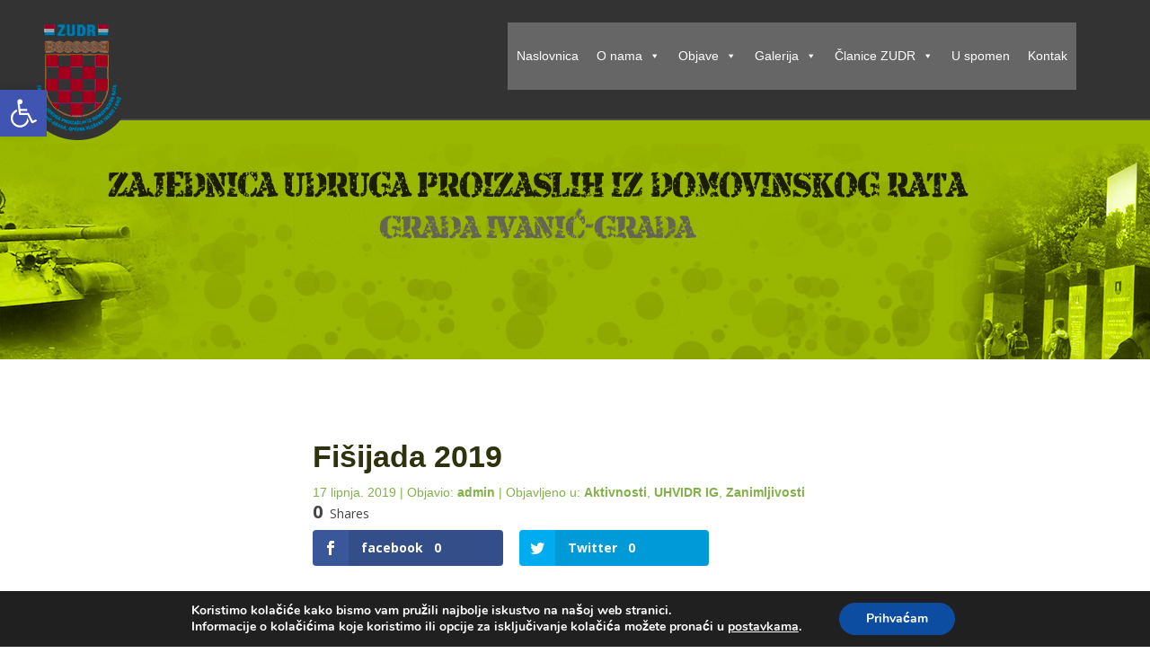

--- FILE ---
content_type: text/html; charset=UTF-8
request_url: https://www.zudr-ivg.hr/fisijada-2019/nggallery/slideshow
body_size: 165079
content:
		
		
	
		<!doctype html>
<html lang="hr" class="no-js">
	<head>
		<meta charset="UTF-8">
		<title>Fišijada 2019 - ZUDR-Ivg : ZUDR-Ivg</title>

		<link href="//www.google-analytics.com" rel="dns-prefetch">
        <link href="https://www.zudr-ivg.hr/wp-content/themes/zudr-ig/img/icons/favicon.ico" rel="shortcut icon">
        <link href="https://www.zudr-ivg.hr/wp-content/themes/zudr-ig/img/icons/touch.png" rel="apple-touch-icon-precomposed">

		<meta http-equiv="X-UA-Compatible" content="IE=edge,chrome=1">
		<meta name="viewport" content="width=device-width, initial-scale=1.0">
		<meta name="description" content="Zajednice urduga proizašlih iz Domovinskog rata &#8211; Braniteljski portal">		
		

		<script>var et_site_url='https://www.zudr-ivg.hr';var et_post_id='1854';function et_core_page_resource_fallback(a,b){"undefined"===typeof b&&(b=a.sheet.cssRules&&0===a.sheet.cssRules.length);b&&(a.onerror=null,a.onload=null,a.href?a.href=et_site_url+"/?et_core_page_resource="+a.id+et_post_id:a.src&&(a.src=et_site_url+"/?et_core_page_resource="+a.id+et_post_id))}
</script><script type="text/javascript">
/* <![CDATA[ */
window.JetpackScriptData = {"site":{"icon":"","title":"ZUDR-Ivg","host":"unknown","is_wpcom_platform":false}};
/* ]]> */
</script>
<meta name='robots' content='index, follow, max-image-preview:large, max-snippet:-1, max-video-preview:-1' />
	<style>img:is([sizes="auto" i], [sizes^="auto," i]) { contain-intrinsic-size: 3000px 1500px }</style>
	
	<!-- This site is optimized with the Yoast SEO plugin v25.4 - https://yoast.com/wordpress/plugins/seo/ -->
	<link rel="canonical" href="https://www.zudr-ivg.hr/fisijada-2019/" />
	<meta property="og:locale" content="hr_HR" />
	<meta property="og:type" content="article" />
	<meta property="og:title" content="Fišijada 2019 - ZUDR-Ivg" />
	<meta property="og:description" content="Shares facebook Twitter U organizaciji UHVIDR-a održana je i sedma po redu manifestacija „Branitelji gradu &#8211; Fišijada Ivanić-Grad.“ Nastupilo je 50 ekipa iz cijele Rh, a sa nama su bili i branitelji iz Kastva koji su nas počastili izvanrednim brudetom&#8230; nastupile su sljedeće ekipe: 1. UHDDR 91 – Ivanić-Grad 2. HVIDRA KLOŠTAR IVANIĆ 3. SOM... Više &gt;&gt;" />
	<meta property="og:url" content="https://www.zudr-ivg.hr/fisijada-2019/" />
	<meta property="og:site_name" content="ZUDR-Ivg" />
	<meta property="article:published_time" content="2019-06-17T17:52:58+00:00" />
	<meta property="article:modified_time" content="2020-02-04T17:46:47+00:00" />
	<meta property="og:image" content="https://www.zudr-ivg.hr/wp-content/uploads/2019/06/IMG_8792-880x587.jpg" />
	<meta property="og:image:width" content="880" />
	<meta property="og:image:height" content="587" />
	<meta property="og:image:type" content="image/jpeg" />
	<meta name="author" content="admin" />
	<meta name="twitter:card" content="summary_large_image" />
	<meta name="twitter:label1" content="Napisao/la" />
	<meta name="twitter:data1" content="admin" />
	<meta name="twitter:label2" content="Procijenjeno vrijeme čitanja" />
	<meta name="twitter:data2" content="2 minute" />
	<script type="application/ld+json" class="yoast-schema-graph">{"@context":"https://schema.org","@graph":[{"@type":"Article","@id":"https://www.zudr-ivg.hr/fisijada-2019/#article","isPartOf":{"@id":"https://www.zudr-ivg.hr/fisijada-2019/"},"author":{"name":"admin","@id":"https://www.zudr-ivg.hr/#/schema/person/0023f1f97530798524fd4ca7c14b2c17"},"headline":"Fišijada 2019","datePublished":"2019-06-17T17:52:58+00:00","dateModified":"2020-02-04T17:46:47+00:00","mainEntityOfPage":{"@id":"https://www.zudr-ivg.hr/fisijada-2019/"},"wordCount":313,"publisher":{"@id":"https://www.zudr-ivg.hr/#organization"},"image":{"@id":"https://www.zudr-ivg.hr/fisijada-2019/#primaryimage"},"thumbnailUrl":"https://www.zudr-ivg.hr/wp-content/uploads/2019/06/IMG_8792.jpg","articleSection":["Aktivnosti","UHVIDR IG","Zanimljivosti"],"inLanguage":"hr"},{"@type":"WebPage","@id":"https://www.zudr-ivg.hr/fisijada-2019/","url":"https://www.zudr-ivg.hr/fisijada-2019/","name":"Fišijada 2019 - ZUDR-Ivg","isPartOf":{"@id":"https://www.zudr-ivg.hr/#website"},"primaryImageOfPage":{"@id":"https://www.zudr-ivg.hr/fisijada-2019/#primaryimage"},"image":{"@id":"https://www.zudr-ivg.hr/fisijada-2019/#primaryimage"},"thumbnailUrl":"https://www.zudr-ivg.hr/wp-content/uploads/2019/06/IMG_8792.jpg","datePublished":"2019-06-17T17:52:58+00:00","dateModified":"2020-02-04T17:46:47+00:00","breadcrumb":{"@id":"https://www.zudr-ivg.hr/fisijada-2019/#breadcrumb"},"inLanguage":"hr","potentialAction":[{"@type":"ReadAction","target":["https://www.zudr-ivg.hr/fisijada-2019/"]}]},{"@type":"ImageObject","inLanguage":"hr","@id":"https://www.zudr-ivg.hr/fisijada-2019/#primaryimage","url":"https://www.zudr-ivg.hr/wp-content/uploads/2019/06/IMG_8792.jpg","contentUrl":"https://www.zudr-ivg.hr/wp-content/uploads/2019/06/IMG_8792.jpg","width":3888,"height":2592},{"@type":"BreadcrumbList","@id":"https://www.zudr-ivg.hr/fisijada-2019/#breadcrumb","itemListElement":[{"@type":"ListItem","position":1,"name":"Početna stranica","item":"https://www.zudr-ivg.hr/"},{"@type":"ListItem","position":2,"name":"Fišijada 2019"}]},{"@type":"WebSite","@id":"https://www.zudr-ivg.hr/#website","url":"https://www.zudr-ivg.hr/","name":"ZUDR-Ivg","description":"Zajednice urduga proizašlih iz Domovinskog rata - Braniteljski portal","publisher":{"@id":"https://www.zudr-ivg.hr/#organization"},"potentialAction":[{"@type":"SearchAction","target":{"@type":"EntryPoint","urlTemplate":"https://www.zudr-ivg.hr/?s={search_term_string}"},"query-input":{"@type":"PropertyValueSpecification","valueRequired":true,"valueName":"search_term_string"}}],"inLanguage":"hr"},{"@type":"Organization","@id":"https://www.zudr-ivg.hr/#organization","name":"Zajednica udruga proizašlih iz Domovinskog rata Grada Ivanić-Grada","url":"https://www.zudr-ivg.hr/","logo":{"@type":"ImageObject","inLanguage":"hr","@id":"https://www.zudr-ivg.hr/#/schema/logo/image/","url":"https://www.zudr-ivg.hr/wp-content/uploads/2022/01/logo-fs.jpg","contentUrl":"https://www.zudr-ivg.hr/wp-content/uploads/2022/01/logo-fs.jpg","width":115,"height":150,"caption":"Zajednica udruga proizašlih iz Domovinskog rata Grada Ivanić-Grada"},"image":{"@id":"https://www.zudr-ivg.hr/#/schema/logo/image/"}},{"@type":"Person","@id":"https://www.zudr-ivg.hr/#/schema/person/0023f1f97530798524fd4ca7c14b2c17","name":"admin","image":{"@type":"ImageObject","inLanguage":"hr","@id":"https://www.zudr-ivg.hr/#/schema/person/image/","url":"https://secure.gravatar.com/avatar/3acf11a2c9ed266ff36a8fd5f1690f22?s=96&d=mm&r=g","contentUrl":"https://secure.gravatar.com/avatar/3acf11a2c9ed266ff36a8fd5f1690f22?s=96&d=mm&r=g","caption":"admin"},"url":"https://www.zudr-ivg.hr/author/webdesignelstro/"}]}</script>
	<!-- / Yoast SEO plugin. -->


<link rel='dns-prefetch' href='//stats.wp.com' />
<link rel='dns-prefetch' href='//fonts.googleapis.com' />
<link rel='dns-prefetch' href='//maxcdn.bootstrapcdn.com' />
<script type="text/javascript">
/* <![CDATA[ */
window._wpemojiSettings = {"baseUrl":"https:\/\/s.w.org\/images\/core\/emoji\/15.0.3\/72x72\/","ext":".png","svgUrl":"https:\/\/s.w.org\/images\/core\/emoji\/15.0.3\/svg\/","svgExt":".svg","source":{"concatemoji":"https:\/\/www.zudr-ivg.hr\/wp-includes\/js\/wp-emoji-release.min.js?ver=55c049fb0311ef03c79d062118e28b62"}};
/*! This file is auto-generated */
!function(i,n){var o,s,e;function c(e){try{var t={supportTests:e,timestamp:(new Date).valueOf()};sessionStorage.setItem(o,JSON.stringify(t))}catch(e){}}function p(e,t,n){e.clearRect(0,0,e.canvas.width,e.canvas.height),e.fillText(t,0,0);var t=new Uint32Array(e.getImageData(0,0,e.canvas.width,e.canvas.height).data),r=(e.clearRect(0,0,e.canvas.width,e.canvas.height),e.fillText(n,0,0),new Uint32Array(e.getImageData(0,0,e.canvas.width,e.canvas.height).data));return t.every(function(e,t){return e===r[t]})}function u(e,t,n){switch(t){case"flag":return n(e,"\ud83c\udff3\ufe0f\u200d\u26a7\ufe0f","\ud83c\udff3\ufe0f\u200b\u26a7\ufe0f")?!1:!n(e,"\ud83c\uddfa\ud83c\uddf3","\ud83c\uddfa\u200b\ud83c\uddf3")&&!n(e,"\ud83c\udff4\udb40\udc67\udb40\udc62\udb40\udc65\udb40\udc6e\udb40\udc67\udb40\udc7f","\ud83c\udff4\u200b\udb40\udc67\u200b\udb40\udc62\u200b\udb40\udc65\u200b\udb40\udc6e\u200b\udb40\udc67\u200b\udb40\udc7f");case"emoji":return!n(e,"\ud83d\udc26\u200d\u2b1b","\ud83d\udc26\u200b\u2b1b")}return!1}function f(e,t,n){var r="undefined"!=typeof WorkerGlobalScope&&self instanceof WorkerGlobalScope?new OffscreenCanvas(300,150):i.createElement("canvas"),a=r.getContext("2d",{willReadFrequently:!0}),o=(a.textBaseline="top",a.font="600 32px Arial",{});return e.forEach(function(e){o[e]=t(a,e,n)}),o}function t(e){var t=i.createElement("script");t.src=e,t.defer=!0,i.head.appendChild(t)}"undefined"!=typeof Promise&&(o="wpEmojiSettingsSupports",s=["flag","emoji"],n.supports={everything:!0,everythingExceptFlag:!0},e=new Promise(function(e){i.addEventListener("DOMContentLoaded",e,{once:!0})}),new Promise(function(t){var n=function(){try{var e=JSON.parse(sessionStorage.getItem(o));if("object"==typeof e&&"number"==typeof e.timestamp&&(new Date).valueOf()<e.timestamp+604800&&"object"==typeof e.supportTests)return e.supportTests}catch(e){}return null}();if(!n){if("undefined"!=typeof Worker&&"undefined"!=typeof OffscreenCanvas&&"undefined"!=typeof URL&&URL.createObjectURL&&"undefined"!=typeof Blob)try{var e="postMessage("+f.toString()+"("+[JSON.stringify(s),u.toString(),p.toString()].join(",")+"));",r=new Blob([e],{type:"text/javascript"}),a=new Worker(URL.createObjectURL(r),{name:"wpTestEmojiSupports"});return void(a.onmessage=function(e){c(n=e.data),a.terminate(),t(n)})}catch(e){}c(n=f(s,u,p))}t(n)}).then(function(e){for(var t in e)n.supports[t]=e[t],n.supports.everything=n.supports.everything&&n.supports[t],"flag"!==t&&(n.supports.everythingExceptFlag=n.supports.everythingExceptFlag&&n.supports[t]);n.supports.everythingExceptFlag=n.supports.everythingExceptFlag&&!n.supports.flag,n.DOMReady=!1,n.readyCallback=function(){n.DOMReady=!0}}).then(function(){return e}).then(function(){var e;n.supports.everything||(n.readyCallback(),(e=n.source||{}).concatemoji?t(e.concatemoji):e.wpemoji&&e.twemoji&&(t(e.twemoji),t(e.wpemoji)))}))}((window,document),window._wpemojiSettings);
/* ]]> */
</script>
<style id='wp-emoji-styles-inline-css' type='text/css'>

	img.wp-smiley, img.emoji {
		display: inline !important;
		border: none !important;
		box-shadow: none !important;
		height: 1em !important;
		width: 1em !important;
		margin: 0 0.07em !important;
		vertical-align: -0.1em !important;
		background: none !important;
		padding: 0 !important;
	}
</style>
<link rel='stylesheet' id='wp-block-library-css' href='https://www.zudr-ivg.hr/wp-includes/css/dist/block-library/style.min.css?ver=55c049fb0311ef03c79d062118e28b62' media='all' />
<link rel='stylesheet' id='mediaelement-css' href='https://www.zudr-ivg.hr/wp-includes/js/mediaelement/mediaelementplayer-legacy.min.css?ver=4.2.17' media='all' />
<link rel='stylesheet' id='wp-mediaelement-css' href='https://www.zudr-ivg.hr/wp-includes/js/mediaelement/wp-mediaelement.min.css?ver=55c049fb0311ef03c79d062118e28b62' media='all' />
<style id='jetpack-sharing-buttons-style-inline-css' type='text/css'>
.jetpack-sharing-buttons__services-list{display:flex;flex-direction:row;flex-wrap:wrap;gap:0;list-style-type:none;margin:5px;padding:0}.jetpack-sharing-buttons__services-list.has-small-icon-size{font-size:12px}.jetpack-sharing-buttons__services-list.has-normal-icon-size{font-size:16px}.jetpack-sharing-buttons__services-list.has-large-icon-size{font-size:24px}.jetpack-sharing-buttons__services-list.has-huge-icon-size{font-size:36px}@media print{.jetpack-sharing-buttons__services-list{display:none!important}}.editor-styles-wrapper .wp-block-jetpack-sharing-buttons{gap:0;padding-inline-start:0}ul.jetpack-sharing-buttons__services-list.has-background{padding:1.25em 2.375em}
</style>
<style id='classic-theme-styles-inline-css' type='text/css'>
/*! This file is auto-generated */
.wp-block-button__link{color:#fff;background-color:#32373c;border-radius:9999px;box-shadow:none;text-decoration:none;padding:calc(.667em + 2px) calc(1.333em + 2px);font-size:1.125em}.wp-block-file__button{background:#32373c;color:#fff;text-decoration:none}
</style>
<style id='global-styles-inline-css' type='text/css'>
:root{--wp--preset--aspect-ratio--square: 1;--wp--preset--aspect-ratio--4-3: 4/3;--wp--preset--aspect-ratio--3-4: 3/4;--wp--preset--aspect-ratio--3-2: 3/2;--wp--preset--aspect-ratio--2-3: 2/3;--wp--preset--aspect-ratio--16-9: 16/9;--wp--preset--aspect-ratio--9-16: 9/16;--wp--preset--color--black: #000000;--wp--preset--color--cyan-bluish-gray: #abb8c3;--wp--preset--color--white: #ffffff;--wp--preset--color--pale-pink: #f78da7;--wp--preset--color--vivid-red: #cf2e2e;--wp--preset--color--luminous-vivid-orange: #ff6900;--wp--preset--color--luminous-vivid-amber: #fcb900;--wp--preset--color--light-green-cyan: #7bdcb5;--wp--preset--color--vivid-green-cyan: #00d084;--wp--preset--color--pale-cyan-blue: #8ed1fc;--wp--preset--color--vivid-cyan-blue: #0693e3;--wp--preset--color--vivid-purple: #9b51e0;--wp--preset--gradient--vivid-cyan-blue-to-vivid-purple: linear-gradient(135deg,rgba(6,147,227,1) 0%,rgb(155,81,224) 100%);--wp--preset--gradient--light-green-cyan-to-vivid-green-cyan: linear-gradient(135deg,rgb(122,220,180) 0%,rgb(0,208,130) 100%);--wp--preset--gradient--luminous-vivid-amber-to-luminous-vivid-orange: linear-gradient(135deg,rgba(252,185,0,1) 0%,rgba(255,105,0,1) 100%);--wp--preset--gradient--luminous-vivid-orange-to-vivid-red: linear-gradient(135deg,rgba(255,105,0,1) 0%,rgb(207,46,46) 100%);--wp--preset--gradient--very-light-gray-to-cyan-bluish-gray: linear-gradient(135deg,rgb(238,238,238) 0%,rgb(169,184,195) 100%);--wp--preset--gradient--cool-to-warm-spectrum: linear-gradient(135deg,rgb(74,234,220) 0%,rgb(151,120,209) 20%,rgb(207,42,186) 40%,rgb(238,44,130) 60%,rgb(251,105,98) 80%,rgb(254,248,76) 100%);--wp--preset--gradient--blush-light-purple: linear-gradient(135deg,rgb(255,206,236) 0%,rgb(152,150,240) 100%);--wp--preset--gradient--blush-bordeaux: linear-gradient(135deg,rgb(254,205,165) 0%,rgb(254,45,45) 50%,rgb(107,0,62) 100%);--wp--preset--gradient--luminous-dusk: linear-gradient(135deg,rgb(255,203,112) 0%,rgb(199,81,192) 50%,rgb(65,88,208) 100%);--wp--preset--gradient--pale-ocean: linear-gradient(135deg,rgb(255,245,203) 0%,rgb(182,227,212) 50%,rgb(51,167,181) 100%);--wp--preset--gradient--electric-grass: linear-gradient(135deg,rgb(202,248,128) 0%,rgb(113,206,126) 100%);--wp--preset--gradient--midnight: linear-gradient(135deg,rgb(2,3,129) 0%,rgb(40,116,252) 100%);--wp--preset--font-size--small: 13px;--wp--preset--font-size--medium: 20px;--wp--preset--font-size--large: 36px;--wp--preset--font-size--x-large: 42px;--wp--preset--spacing--20: 0.44rem;--wp--preset--spacing--30: 0.67rem;--wp--preset--spacing--40: 1rem;--wp--preset--spacing--50: 1.5rem;--wp--preset--spacing--60: 2.25rem;--wp--preset--spacing--70: 3.38rem;--wp--preset--spacing--80: 5.06rem;--wp--preset--shadow--natural: 6px 6px 9px rgba(0, 0, 0, 0.2);--wp--preset--shadow--deep: 12px 12px 50px rgba(0, 0, 0, 0.4);--wp--preset--shadow--sharp: 6px 6px 0px rgba(0, 0, 0, 0.2);--wp--preset--shadow--outlined: 6px 6px 0px -3px rgba(255, 255, 255, 1), 6px 6px rgba(0, 0, 0, 1);--wp--preset--shadow--crisp: 6px 6px 0px rgba(0, 0, 0, 1);}:where(.is-layout-flex){gap: 0.5em;}:where(.is-layout-grid){gap: 0.5em;}body .is-layout-flex{display: flex;}.is-layout-flex{flex-wrap: wrap;align-items: center;}.is-layout-flex > :is(*, div){margin: 0;}body .is-layout-grid{display: grid;}.is-layout-grid > :is(*, div){margin: 0;}:where(.wp-block-columns.is-layout-flex){gap: 2em;}:where(.wp-block-columns.is-layout-grid){gap: 2em;}:where(.wp-block-post-template.is-layout-flex){gap: 1.25em;}:where(.wp-block-post-template.is-layout-grid){gap: 1.25em;}.has-black-color{color: var(--wp--preset--color--black) !important;}.has-cyan-bluish-gray-color{color: var(--wp--preset--color--cyan-bluish-gray) !important;}.has-white-color{color: var(--wp--preset--color--white) !important;}.has-pale-pink-color{color: var(--wp--preset--color--pale-pink) !important;}.has-vivid-red-color{color: var(--wp--preset--color--vivid-red) !important;}.has-luminous-vivid-orange-color{color: var(--wp--preset--color--luminous-vivid-orange) !important;}.has-luminous-vivid-amber-color{color: var(--wp--preset--color--luminous-vivid-amber) !important;}.has-light-green-cyan-color{color: var(--wp--preset--color--light-green-cyan) !important;}.has-vivid-green-cyan-color{color: var(--wp--preset--color--vivid-green-cyan) !important;}.has-pale-cyan-blue-color{color: var(--wp--preset--color--pale-cyan-blue) !important;}.has-vivid-cyan-blue-color{color: var(--wp--preset--color--vivid-cyan-blue) !important;}.has-vivid-purple-color{color: var(--wp--preset--color--vivid-purple) !important;}.has-black-background-color{background-color: var(--wp--preset--color--black) !important;}.has-cyan-bluish-gray-background-color{background-color: var(--wp--preset--color--cyan-bluish-gray) !important;}.has-white-background-color{background-color: var(--wp--preset--color--white) !important;}.has-pale-pink-background-color{background-color: var(--wp--preset--color--pale-pink) !important;}.has-vivid-red-background-color{background-color: var(--wp--preset--color--vivid-red) !important;}.has-luminous-vivid-orange-background-color{background-color: var(--wp--preset--color--luminous-vivid-orange) !important;}.has-luminous-vivid-amber-background-color{background-color: var(--wp--preset--color--luminous-vivid-amber) !important;}.has-light-green-cyan-background-color{background-color: var(--wp--preset--color--light-green-cyan) !important;}.has-vivid-green-cyan-background-color{background-color: var(--wp--preset--color--vivid-green-cyan) !important;}.has-pale-cyan-blue-background-color{background-color: var(--wp--preset--color--pale-cyan-blue) !important;}.has-vivid-cyan-blue-background-color{background-color: var(--wp--preset--color--vivid-cyan-blue) !important;}.has-vivid-purple-background-color{background-color: var(--wp--preset--color--vivid-purple) !important;}.has-black-border-color{border-color: var(--wp--preset--color--black) !important;}.has-cyan-bluish-gray-border-color{border-color: var(--wp--preset--color--cyan-bluish-gray) !important;}.has-white-border-color{border-color: var(--wp--preset--color--white) !important;}.has-pale-pink-border-color{border-color: var(--wp--preset--color--pale-pink) !important;}.has-vivid-red-border-color{border-color: var(--wp--preset--color--vivid-red) !important;}.has-luminous-vivid-orange-border-color{border-color: var(--wp--preset--color--luminous-vivid-orange) !important;}.has-luminous-vivid-amber-border-color{border-color: var(--wp--preset--color--luminous-vivid-amber) !important;}.has-light-green-cyan-border-color{border-color: var(--wp--preset--color--light-green-cyan) !important;}.has-vivid-green-cyan-border-color{border-color: var(--wp--preset--color--vivid-green-cyan) !important;}.has-pale-cyan-blue-border-color{border-color: var(--wp--preset--color--pale-cyan-blue) !important;}.has-vivid-cyan-blue-border-color{border-color: var(--wp--preset--color--vivid-cyan-blue) !important;}.has-vivid-purple-border-color{border-color: var(--wp--preset--color--vivid-purple) !important;}.has-vivid-cyan-blue-to-vivid-purple-gradient-background{background: var(--wp--preset--gradient--vivid-cyan-blue-to-vivid-purple) !important;}.has-light-green-cyan-to-vivid-green-cyan-gradient-background{background: var(--wp--preset--gradient--light-green-cyan-to-vivid-green-cyan) !important;}.has-luminous-vivid-amber-to-luminous-vivid-orange-gradient-background{background: var(--wp--preset--gradient--luminous-vivid-amber-to-luminous-vivid-orange) !important;}.has-luminous-vivid-orange-to-vivid-red-gradient-background{background: var(--wp--preset--gradient--luminous-vivid-orange-to-vivid-red) !important;}.has-very-light-gray-to-cyan-bluish-gray-gradient-background{background: var(--wp--preset--gradient--very-light-gray-to-cyan-bluish-gray) !important;}.has-cool-to-warm-spectrum-gradient-background{background: var(--wp--preset--gradient--cool-to-warm-spectrum) !important;}.has-blush-light-purple-gradient-background{background: var(--wp--preset--gradient--blush-light-purple) !important;}.has-blush-bordeaux-gradient-background{background: var(--wp--preset--gradient--blush-bordeaux) !important;}.has-luminous-dusk-gradient-background{background: var(--wp--preset--gradient--luminous-dusk) !important;}.has-pale-ocean-gradient-background{background: var(--wp--preset--gradient--pale-ocean) !important;}.has-electric-grass-gradient-background{background: var(--wp--preset--gradient--electric-grass) !important;}.has-midnight-gradient-background{background: var(--wp--preset--gradient--midnight) !important;}.has-small-font-size{font-size: var(--wp--preset--font-size--small) !important;}.has-medium-font-size{font-size: var(--wp--preset--font-size--medium) !important;}.has-large-font-size{font-size: var(--wp--preset--font-size--large) !important;}.has-x-large-font-size{font-size: var(--wp--preset--font-size--x-large) !important;}
:where(.wp-block-post-template.is-layout-flex){gap: 1.25em;}:where(.wp-block-post-template.is-layout-grid){gap: 1.25em;}
:where(.wp-block-columns.is-layout-flex){gap: 2em;}:where(.wp-block-columns.is-layout-grid){gap: 2em;}
:root :where(.wp-block-pullquote){font-size: 1.5em;line-height: 1.6;}
</style>
<link rel='stylesheet' id='slick-min-css' href='https://www.zudr-ivg.hr/wp-content/plugins/popular-posts-by-webline/admin/assets/css/slick.css?ver=1.1.1' media='all' />
<link rel='stylesheet' id='slick-theme-css' href='https://www.zudr-ivg.hr/wp-content/plugins/popular-posts-by-webline/admin/assets/css/slick-theme.css?ver=1.1.1' media='all' />
<link rel='stylesheet' id='popular-posts-style-css' href='https://www.zudr-ivg.hr/wp-content/plugins/popular-posts-by-webline/admin/assets/css/popular-posts-style.css?ver=1.1.1' media='all' />
<style id='popular-posts-style-inline-css' type='text/css'>
.wli_popular_posts-class h3, .wli_popular_posts-class h3 a {
        		font-weight:  !important;
    		}.wli_popular_posts-class h3, .wli_popular_posts-class h3 a {
        		font-style:  !important;
    		}.wli_popular_posts-class ul.wli_popular_posts-listing li .popular-posts-excerpt {
        		font-weight:  !important;
    		}.wli_popular_posts-class ul.wli_popular_posts-listing li .popular-posts-excerpt {
        		font-style:  !important;
    		}
</style>
<link rel='stylesheet' id='megamenu-css' href='https://www.zudr-ivg.hr/wp-content/uploads/maxmegamenu/style.css?ver=e534ec' media='all' />
<link rel='stylesheet' id='dashicons-css' href='https://www.zudr-ivg.hr/wp-includes/css/dashicons.min.css?ver=55c049fb0311ef03c79d062118e28b62' media='all' />
<link rel='stylesheet' id='et_monarch-css-css' href='https://www.zudr-ivg.hr/wp-content/plugins/monarch/css/style.css?ver=1.4.14' media='all' />
<link rel='stylesheet' id='et-gf-open-sans-css' href='https://fonts.googleapis.com/css?family=Open+Sans:400,700' media='all' />
<link rel='stylesheet' id='pojo-a11y-css' href='https://www.zudr-ivg.hr/wp-content/plugins/pojo-accessibility/modules/legacy/assets/css/style.min.css?ver=1.0.0' media='all' />
<link rel='stylesheet' id='normalize-css' href='https://www.zudr-ivg.hr/wp-content/themes/zudr-ig/normalize.css?ver=1.0' media='all' />
<link rel='stylesheet' id='html5blank-css' href='https://www.zudr-ivg.hr/wp-content/themes/zudr-ig/style.css?ver=1.0' media='all' />
<link rel='stylesheet' id='slb_core-css' href='https://www.zudr-ivg.hr/wp-content/plugins/simple-lightbox/client/css/app.css?ver=2.9.4' media='all' />
<link rel='stylesheet' id='animate-css' href='https://www.zudr-ivg.hr/wp-content/plugins/pe-recent-posts/css/animate.css?ver=55c049fb0311ef03c79d062118e28b62' media='all' />
<link rel='stylesheet' id='font-awesome-css' href='//maxcdn.bootstrapcdn.com/font-awesome/4.7.0/css/font-awesome.min.css?ver=55c049fb0311ef03c79d062118e28b62' media='all' />
<link rel='stylesheet' id='pe-recent-posts-css' href='https://www.zudr-ivg.hr/wp-content/plugins/pe-recent-posts/css/pe-recent-posts.css?ver=55c049fb0311ef03c79d062118e28b62' media='all' />
<link rel='stylesheet' id='srpw-style-css' href='https://www.zudr-ivg.hr/wp-content/plugins/smart-recent-posts-widget/assets/css/srpw-frontend.css?ver=55c049fb0311ef03c79d062118e28b62' media='all' />
<link rel='stylesheet' id='moove_gdpr_frontend-css' href='https://www.zudr-ivg.hr/wp-content/plugins/gdpr-cookie-compliance/dist/styles/gdpr-main.css?ver=4.16.1' media='all' />
<style id='moove_gdpr_frontend-inline-css' type='text/css'>
#moove_gdpr_cookie_modal,#moove_gdpr_cookie_info_bar,.gdpr_cookie_settings_shortcode_content{font-family:Nunito,sans-serif}#moove_gdpr_save_popup_settings_button{background-color:#373737;color:#fff}#moove_gdpr_save_popup_settings_button:hover{background-color:#000}#moove_gdpr_cookie_info_bar .moove-gdpr-info-bar-container .moove-gdpr-info-bar-content a.mgbutton,#moove_gdpr_cookie_info_bar .moove-gdpr-info-bar-container .moove-gdpr-info-bar-content button.mgbutton{background-color:#0C4DA2}#moove_gdpr_cookie_modal .moove-gdpr-modal-content .moove-gdpr-modal-footer-content .moove-gdpr-button-holder a.mgbutton,#moove_gdpr_cookie_modal .moove-gdpr-modal-content .moove-gdpr-modal-footer-content .moove-gdpr-button-holder button.mgbutton,.gdpr_cookie_settings_shortcode_content .gdpr-shr-button.button-green{background-color:#0C4DA2;border-color:#0C4DA2}#moove_gdpr_cookie_modal .moove-gdpr-modal-content .moove-gdpr-modal-footer-content .moove-gdpr-button-holder a.mgbutton:hover,#moove_gdpr_cookie_modal .moove-gdpr-modal-content .moove-gdpr-modal-footer-content .moove-gdpr-button-holder button.mgbutton:hover,.gdpr_cookie_settings_shortcode_content .gdpr-shr-button.button-green:hover{background-color:#fff;color:#0C4DA2}#moove_gdpr_cookie_modal .moove-gdpr-modal-content .moove-gdpr-modal-close i,#moove_gdpr_cookie_modal .moove-gdpr-modal-content .moove-gdpr-modal-close span.gdpr-icon{background-color:#0C4DA2;border:1px solid #0C4DA2}#moove_gdpr_cookie_info_bar span.change-settings-button.focus-g,#moove_gdpr_cookie_info_bar span.change-settings-button:focus,#moove_gdpr_cookie_info_bar button.change-settings-button.focus-g,#moove_gdpr_cookie_info_bar button.change-settings-button:focus{-webkit-box-shadow:0 0 1px 3px #0C4DA2;-moz-box-shadow:0 0 1px 3px #0C4DA2;box-shadow:0 0 1px 3px #0C4DA2}#moove_gdpr_cookie_modal .moove-gdpr-modal-content .moove-gdpr-modal-close i:hover,#moove_gdpr_cookie_modal .moove-gdpr-modal-content .moove-gdpr-modal-close span.gdpr-icon:hover,#moove_gdpr_cookie_info_bar span[data-href]>u.change-settings-button{color:#0C4DA2}#moove_gdpr_cookie_modal .moove-gdpr-modal-content .moove-gdpr-modal-left-content #moove-gdpr-menu li.menu-item-selected a span.gdpr-icon,#moove_gdpr_cookie_modal .moove-gdpr-modal-content .moove-gdpr-modal-left-content #moove-gdpr-menu li.menu-item-selected button span.gdpr-icon{color:inherit}#moove_gdpr_cookie_modal .moove-gdpr-modal-content .moove-gdpr-modal-left-content #moove-gdpr-menu li a span.gdpr-icon,#moove_gdpr_cookie_modal .moove-gdpr-modal-content .moove-gdpr-modal-left-content #moove-gdpr-menu li button span.gdpr-icon{color:inherit}#moove_gdpr_cookie_modal .gdpr-acc-link{line-height:0;font-size:0;color:transparent;position:absolute}#moove_gdpr_cookie_modal .moove-gdpr-modal-content .moove-gdpr-modal-close:hover i,#moove_gdpr_cookie_modal .moove-gdpr-modal-content .moove-gdpr-modal-left-content #moove-gdpr-menu li a,#moove_gdpr_cookie_modal .moove-gdpr-modal-content .moove-gdpr-modal-left-content #moove-gdpr-menu li button,#moove_gdpr_cookie_modal .moove-gdpr-modal-content .moove-gdpr-modal-left-content #moove-gdpr-menu li button i,#moove_gdpr_cookie_modal .moove-gdpr-modal-content .moove-gdpr-modal-left-content #moove-gdpr-menu li a i,#moove_gdpr_cookie_modal .moove-gdpr-modal-content .moove-gdpr-tab-main .moove-gdpr-tab-main-content a:hover,#moove_gdpr_cookie_info_bar.moove-gdpr-dark-scheme .moove-gdpr-info-bar-container .moove-gdpr-info-bar-content a.mgbutton:hover,#moove_gdpr_cookie_info_bar.moove-gdpr-dark-scheme .moove-gdpr-info-bar-container .moove-gdpr-info-bar-content button.mgbutton:hover,#moove_gdpr_cookie_info_bar.moove-gdpr-dark-scheme .moove-gdpr-info-bar-container .moove-gdpr-info-bar-content a:hover,#moove_gdpr_cookie_info_bar.moove-gdpr-dark-scheme .moove-gdpr-info-bar-container .moove-gdpr-info-bar-content button:hover,#moove_gdpr_cookie_info_bar.moove-gdpr-dark-scheme .moove-gdpr-info-bar-container .moove-gdpr-info-bar-content span.change-settings-button:hover,#moove_gdpr_cookie_info_bar.moove-gdpr-dark-scheme .moove-gdpr-info-bar-container .moove-gdpr-info-bar-content button.change-settings-button:hover,#moove_gdpr_cookie_info_bar.moove-gdpr-dark-scheme .moove-gdpr-info-bar-container .moove-gdpr-info-bar-content u.change-settings-button:hover,#moove_gdpr_cookie_info_bar span[data-href]>u.change-settings-button,#moove_gdpr_cookie_info_bar.moove-gdpr-dark-scheme .moove-gdpr-info-bar-container .moove-gdpr-info-bar-content a.mgbutton.focus-g,#moove_gdpr_cookie_info_bar.moove-gdpr-dark-scheme .moove-gdpr-info-bar-container .moove-gdpr-info-bar-content button.mgbutton.focus-g,#moove_gdpr_cookie_info_bar.moove-gdpr-dark-scheme .moove-gdpr-info-bar-container .moove-gdpr-info-bar-content a.focus-g,#moove_gdpr_cookie_info_bar.moove-gdpr-dark-scheme .moove-gdpr-info-bar-container .moove-gdpr-info-bar-content button.focus-g,#moove_gdpr_cookie_info_bar.moove-gdpr-dark-scheme .moove-gdpr-info-bar-container .moove-gdpr-info-bar-content a.mgbutton:focus,#moove_gdpr_cookie_info_bar.moove-gdpr-dark-scheme .moove-gdpr-info-bar-container .moove-gdpr-info-bar-content button.mgbutton:focus,#moove_gdpr_cookie_info_bar.moove-gdpr-dark-scheme .moove-gdpr-info-bar-container .moove-gdpr-info-bar-content a:focus,#moove_gdpr_cookie_info_bar.moove-gdpr-dark-scheme .moove-gdpr-info-bar-container .moove-gdpr-info-bar-content button:focus,#moove_gdpr_cookie_info_bar.moove-gdpr-dark-scheme .moove-gdpr-info-bar-container .moove-gdpr-info-bar-content span.change-settings-button.focus-g,span.change-settings-button:focus,button.change-settings-button.focus-g,button.change-settings-button:focus,#moove_gdpr_cookie_info_bar.moove-gdpr-dark-scheme .moove-gdpr-info-bar-container .moove-gdpr-info-bar-content u.change-settings-button.focus-g,#moove_gdpr_cookie_info_bar.moove-gdpr-dark-scheme .moove-gdpr-info-bar-container .moove-gdpr-info-bar-content u.change-settings-button:focus{color:#0C4DA2}#moove_gdpr_cookie_modal .moove-gdpr-branding.focus-g span,#moove_gdpr_cookie_modal .moove-gdpr-modal-content .moove-gdpr-tab-main a.focus-g{color:#0C4DA2}#moove_gdpr_cookie_modal.gdpr_lightbox-hide{display:none}
</style>
<script type="text/javascript" src="https://www.zudr-ivg.hr/wp-content/themes/zudr-ig/js/lib/conditionizr-4.3.0.min.js?ver=4.3.0" id="conditionizr-js"></script>
<script type="text/javascript" src="https://www.zudr-ivg.hr/wp-content/themes/zudr-ig/js/lib/modernizr-2.7.1.min.js?ver=2.7.1" id="modernizr-js"></script>
<script type="text/javascript" src="https://www.zudr-ivg.hr/wp-includes/js/jquery/jquery.min.js?ver=3.7.1" id="jquery-core-js"></script>
<script type="text/javascript" src="https://www.zudr-ivg.hr/wp-includes/js/jquery/jquery-migrate.min.js?ver=3.4.1" id="jquery-migrate-js"></script>
<script type="text/javascript" src="https://www.zudr-ivg.hr/wp-content/themes/zudr-ig/js/scripts.js?ver=1.0.0" id="html5blankscripts-js"></script>
<script type="text/javascript" src="https://www.zudr-ivg.hr/wp-content/plugins/pe-recent-posts/js/bootstrap.min.js?ver=3.3.0" id="bootstrap.min-js"></script>
<link rel="https://api.w.org/" href="https://www.zudr-ivg.hr/wp-json/" /><link rel="alternate" title="JSON" type="application/json" href="https://www.zudr-ivg.hr/wp-json/wp/v2/posts/1854" /><link rel="alternate" title="oEmbed (JSON)" type="application/json+oembed" href="https://www.zudr-ivg.hr/wp-json/oembed/1.0/embed?url=https%3A%2F%2Fwww.zudr-ivg.hr%2Ffisijada-2019%2F" />
<link rel="alternate" title="oEmbed (XML)" type="text/xml+oembed" href="https://www.zudr-ivg.hr/wp-json/oembed/1.0/embed?url=https%3A%2F%2Fwww.zudr-ivg.hr%2Ffisijada-2019%2F&#038;format=xml" />
	<style>img#wpstats{display:none}</style>
		<style type="text/css" id="et-social-custom-css">
				 
			</style><link rel="preload" href="https://www.zudr-ivg.hr/wp-content/plugins/monarch/core/admin/fonts/modules.ttf" as="font" crossorigin="anonymous"><style type="text/css">
#pojo-a11y-toolbar .pojo-a11y-toolbar-toggle a{ background-color: #4054b2;	color: #ffffff;}
#pojo-a11y-toolbar .pojo-a11y-toolbar-overlay, #pojo-a11y-toolbar .pojo-a11y-toolbar-overlay ul.pojo-a11y-toolbar-items.pojo-a11y-links{ border-color: #4054b2;}
body.pojo-a11y-focusable a:focus{ outline-style: solid !important;	outline-width: 1px !important;	outline-color: #FF0000 !important;}
#pojo-a11y-toolbar{ top: 100px !important;}
#pojo-a11y-toolbar .pojo-a11y-toolbar-overlay{ background-color: #ffffff;}
#pojo-a11y-toolbar .pojo-a11y-toolbar-overlay ul.pojo-a11y-toolbar-items li.pojo-a11y-toolbar-item a, #pojo-a11y-toolbar .pojo-a11y-toolbar-overlay p.pojo-a11y-toolbar-title{ color: #333333;}
#pojo-a11y-toolbar .pojo-a11y-toolbar-overlay ul.pojo-a11y-toolbar-items li.pojo-a11y-toolbar-item a.active{ background-color: #4054b2;	color: #ffffff;}
@media (max-width: 767px) { #pojo-a11y-toolbar { top: 50px !important; } }</style><style type="text/css">/** Mega Menu CSS: fs **/</style>
		<script>
        // conditionizr.com
        // configure environment tests
        conditionizr.config({
            assets: 'https://www.zudr-ivg.hr/wp-content/themes/zudr-ig',
            tests: {}
        });
        </script>

	<link rel='stylesheet' id='ngg_trigger_buttons-css' href='https://www.zudr-ivg.hr/wp-content/plugins/nextgen-gallery/products/photocrati_nextgen/modules/nextgen_gallery_display/static/trigger_buttons.css?ver=3.7.0' media='all' />
<link rel='stylesheet' id='fancybox-0-css' href='https://www.zudr-ivg.hr/wp-content/plugins/nextgen-gallery/products/photocrati_nextgen/modules/lightbox/static/fancybox/jquery.fancybox-1.3.4.css?ver=3.7.0' media='all' />
<link rel='stylesheet' id='fontawesome_v4_shim_style-css' href='https://use.fontawesome.com/releases/v5.3.1/css/v4-shims.css?ver=55c049fb0311ef03c79d062118e28b62' media='all' />
<link rel='stylesheet' id='fontawesome-css' href='https://use.fontawesome.com/releases/v5.3.1/css/all.css?ver=55c049fb0311ef03c79d062118e28b62' media='all' />
<link rel='stylesheet' id='nextgen_basic_thumbnails_style-css' href='https://www.zudr-ivg.hr/wp-content/plugins/nextgen-gallery/products/photocrati_nextgen/modules/nextgen_basic_gallery/static/thumbnails/nextgen_basic_thumbnails.css?ver=3.7.0' media='all' />
<link rel='stylesheet' id='nextgen_pagination_style-css' href='https://www.zudr-ivg.hr/wp-content/plugins/nextgen-gallery/products/photocrati_nextgen/modules/nextgen_pagination/static/style.css?ver=3.7.0' media='all' />
<link rel='stylesheet' id='ngg_basic_slideshow_style-css' href='https://www.zudr-ivg.hr/wp-content/plugins/nextgen-gallery/products/photocrati_nextgen/modules/nextgen_basic_gallery/static/slideshow/ngg_basic_slideshow.css?ver=3.7.0' media='all' />
<link rel='stylesheet' id='ngg_slick_slideshow_style-css' href='https://www.zudr-ivg.hr/wp-content/plugins/nextgen-gallery/products/photocrati_nextgen/modules/nextgen_basic_gallery/static/slideshow/slick/slick.css?ver=3.7.0' media='all' />
<link rel='stylesheet' id='ngg_slick_slideshow_theme-css' href='https://www.zudr-ivg.hr/wp-content/plugins/nextgen-gallery/products/photocrati_nextgen/modules/nextgen_basic_gallery/static/slideshow/slick/slick-theme.css?ver=3.7.0' media='all' />
<link rel='stylesheet' id='popularposts-style-css' href='https://www.zudr-ivg.hr/wp-content/plugins/popular-posts-by-webline/admin/assets/css/popular-posts-style.css?ver=1.1.1' media='all' />
<link rel='stylesheet' id='nggallery-css' href='https://www.zudr-ivg.hr/wp-content/ngg_styles/nggallery.css?ver=3.7.0' media='all' />
</head>
	<body class="post-template-default single single-post postid-1854 single-format-standard mega-menu-header-menu et_monarch fisijada-2019">

		<!-- wrapper -->
		<div class="wrapper">

			<!-- header -->
			<header class="header clear" role="banner">

					<!-- logo -->
					<div class="logo">
						<a href="https://www.zudr-ivg.hr">
							<!-- svg logo - toddmotto.com/mastering-svg-use-for-a-retina-web-fallbacks-with-png-script -->
							<img src="https://www.zudr-ivg.hr/wp-content/themes/zudr-ig/img/logo.png" alt="Logo" class="logo-img">
						</a>
					</div>
					<!-- /logo -->


					<!-- nav -->                   
					                    
                    <nav class="nav" role="navigation">
						<div id="mega-menu-wrap-header-menu" class="mega-menu-wrap"><div class="mega-menu-toggle"><div class="mega-toggle-blocks-left"></div><div class="mega-toggle-blocks-center"></div><div class="mega-toggle-blocks-right"><div class='mega-toggle-block mega-menu-toggle-block mega-toggle-block-1' id='mega-toggle-block-1' tabindex='0'><span class='mega-toggle-label' role='button' aria-expanded='false'><span class='mega-toggle-label-closed'>MENU</span><span class='mega-toggle-label-open'>MENU</span></span></div></div></div><ul id="mega-menu-header-menu" class="mega-menu max-mega-menu mega-menu-horizontal mega-no-js" data-event="hover_intent" data-effect="fade_up" data-effect-speed="200" data-effect-mobile="disabled" data-effect-speed-mobile="0" data-mobile-force-width="false" data-second-click="go" data-document-click="collapse" data-vertical-behaviour="standard" data-breakpoint="600" data-unbind="true" data-mobile-state="collapse_all" data-mobile-direction="vertical" data-hover-intent-timeout="300" data-hover-intent-interval="100"><li class="mega-menu-item mega-menu-item-type-post_type mega-menu-item-object-page mega-menu-item-home mega-align-bottom-left mega-menu-flyout mega-menu-item-2329" id="mega-menu-item-2329"><a class="mega-menu-link" href="https://www.zudr-ivg.hr/" tabindex="0">Naslovnica</a></li><li class="mega-menu-item mega-menu-item-type-post_type mega-menu-item-object-page mega-menu-item-has-children mega-align-bottom-left mega-menu-flyout mega-menu-item-2326" id="mega-menu-item-2326"><a class="mega-menu-link" href="https://www.zudr-ivg.hr/o-nama/" aria-expanded="false" tabindex="0">O nama<span class="mega-indicator" aria-hidden="true"></span></a>
<ul class="mega-sub-menu">
<li class="mega-menu-item mega-menu-item-type-post_type mega-menu-item-object-page mega-menu-item-5406" id="mega-menu-item-5406"><a class="mega-menu-link" href="https://www.zudr-ivg.hr/zudr-ivg-2/">ZUDR-IVG</a></li><li class="mega-menu-item mega-menu-item-type-post_type mega-menu-item-object-page mega-menu-item-2323" id="mega-menu-item-2323"><a class="mega-menu-link" href="https://www.zudr-ivg.hr/regulativa/">Regulativa</a></li></ul>
</li><li class="mega-menu-item mega-menu-item-type-custom mega-menu-item-object-custom mega-menu-item-has-children mega-align-bottom-left mega-menu-flyout mega-menu-item-5398" id="mega-menu-item-5398"><a class="mega-menu-link" href="#" aria-expanded="false" tabindex="0">Objave<span class="mega-indicator" aria-hidden="true"></span></a>
<ul class="mega-sub-menu">
<li class="mega-menu-item mega-menu-item-type-taxonomy mega-menu-item-object-category mega-menu-item-3733" id="mega-menu-item-3733"><a class="mega-menu-link" href="https://www.zudr-ivg.hr/category/zapisi/">Zapisi iz Domovinskog rata</a></li><li class="mega-menu-item mega-menu-item-type-taxonomy mega-menu-item-object-category mega-current-post-ancestor mega-current-menu-parent mega-current-post-parent mega-menu-item-5397" id="mega-menu-item-5397"><a class="mega-menu-link" href="https://www.zudr-ivg.hr/category/zanimljivosti/">Zanimljivosti</a></li><li class="mega-menu-item mega-menu-item-type-taxonomy mega-menu-item-object-category mega-current-post-ancestor mega-current-menu-parent mega-current-post-parent mega-menu-item-2330" id="mega-menu-item-2330"><a class="mega-menu-link" href="https://www.zudr-ivg.hr/category/aktivnosti/">Aktivnosti</a></li></ul>
</li><li class="mega-menu-item mega-menu-item-type-custom mega-menu-item-object-custom mega-menu-item-has-children mega-align-bottom-left mega-menu-flyout mega-menu-item-3166" id="mega-menu-item-3166"><a class="mega-menu-link" href="#" aria-expanded="false" tabindex="0">Galerija<span class="mega-indicator" aria-hidden="true"></span></a>
<ul class="mega-sub-menu">
<li class="mega-menu-item mega-menu-item-type-post_type mega-menu-item-object-page mega-menu-item-3165" id="mega-menu-item-3165"><a class="mega-menu-link" href="https://www.zudr-ivg.hr/fotografije-iz-poratnih-albuma/">Fotografije iz poratnih albuma</a></li><li class="mega-menu-item mega-menu-item-type-post_type mega-menu-item-object-page mega-menu-item-3164" id="mega-menu-item-3164"><a class="mega-menu-link" href="https://www.zudr-ivg.hr/fotografije-iz-ratnih-albuma/">Fotografije iz ratnih albuma</a></li><li class="mega-menu-item mega-menu-item-type-post_type mega-menu-item-object-page mega-menu-item-2321" id="mega-menu-item-2321"><a class="mega-menu-link" href="https://www.zudr-ivg.hr/video-galerija/">Video galerija</a></li></ul>
</li><li class="mega-menu-item mega-menu-item-type-taxonomy mega-menu-item-object-category mega-current-post-ancestor mega-menu-item-has-children mega-align-bottom-left mega-menu-flyout mega-menu-item-2331" id="mega-menu-item-2331"><a class="mega-menu-link" href="https://www.zudr-ivg.hr/category/clanice/" aria-expanded="false" tabindex="0">Članice ZUDR<span class="mega-indicator" aria-hidden="true"></span></a>
<ul class="mega-sub-menu">
<li class="mega-menu-item mega-menu-item-type-taxonomy mega-menu-item-object-category mega-menu-item-2696" id="mega-menu-item-2696"><a class="mega-menu-link" href="https://www.zudr-ivg.hr/category/clanice/uhddr/">UHDDR '91</a></li><li class="mega-menu-item mega-menu-item-type-taxonomy mega-menu-item-object-category mega-menu-item-2697" id="mega-menu-item-2697"><a class="mega-menu-link" href="https://www.zudr-ivg.hr/category/clanice/uhbddr/">UHBDDR</a></li><li class="mega-menu-item mega-menu-item-type-taxonomy mega-menu-item-object-category mega-current-post-ancestor mega-current-menu-parent mega-current-post-parent mega-menu-item-2699" id="mega-menu-item-2699"><a class="mega-menu-link" href="https://www.zudr-ivg.hr/category/clanice/uhvidr-ig/">UHVIDR IG</a></li><li class="mega-menu-item mega-menu-item-type-taxonomy mega-menu-item-object-category mega-menu-item-3598" id="mega-menu-item-3598"><a class="mega-menu-link" href="https://www.zudr-ivg.hr/category/clanice/urpbdr/">URPBDR</a></li><li class="mega-menu-item mega-menu-item-type-taxonomy mega-menu-item-object-category mega-menu-item-3599" id="mega-menu-item-3599"><a class="mega-menu-link" href="https://www.zudr-ivg.hr/category/clanice/hcz/">HČZ</a></li><li class="mega-menu-item mega-menu-item-type-taxonomy mega-menu-item-object-category mega-menu-item-2698" id="mega-menu-item-2698"><a class="mega-menu-link" href="https://www.zudr-ivg.hr/category/clanice/ppig/">PPIG</a></li></ul>
</li><li class="mega-menu-item mega-menu-item-type-post_type mega-menu-item-object-page mega-align-bottom-left mega-menu-flyout mega-menu-item-2322" id="mega-menu-item-2322"><a class="mega-menu-link" href="https://www.zudr-ivg.hr/u-spomen/" tabindex="0">U spomen</a></li><li class="mega-menu-item mega-menu-item-type-post_type mega-menu-item-object-page mega-align-bottom-left mega-menu-flyout mega-menu-item-2324" id="mega-menu-item-2324"><a class="mega-menu-link" href="https://www.zudr-ivg.hr/kontak/" tabindex="0">Kontak</a></li></ul></div>                     
                    </nav>
                    
					<!-- /nav -->




			</header>
			<!-- /header -->


</div>
<!-- /wrapper -->

<div class="custom-header" >
  <div class="ch-bg">
  
  <img src="https://www.zudr-ivg.hr/wp-content/themes/zudr-ig/img/naslov.png" alt="naslov" class="naslov"> 
  
  

 <h1>    </h1>
 
 </div> 
 </div>   

 <!-- wrapper -->
 
		<div class="wrapper">

	<main role="main">
	<!-- section -->
	<section>


<div class="single-sidebar">


	
		<!-- article -->
		<article id="post-1854" class="post-1854 post type-post status-publish format-standard has-post-thumbnail hentry category-aktivnosti category-uhvidr-ig category-zanimljivosti">

			<!-- post thumbnail -->
          
							<a href="" title="Fišijada 2019">
									</a>
			           
            
            
			<!-- /post thumbnail -->

			<!-- post title -->
			<h1>
				<a href="https://www.zudr-ivg.hr/fisijada-2019/" title="Fišijada 2019">Fišijada 2019</a>
			</h1>
			<!-- /post title -->

			<!-- post details -->
			<span class="date">17 lipnja. 2019 | </span>
			<span class="author">Objavio: <a href="https://www.zudr-ivg.hr/author/webdesignelstro/" title="Objave od: admin" rel="author">admin</a> | </span>
            <span class="author">Objavljeno u: <a href="https://www.zudr-ivg.hr/category/aktivnosti/" rel="tag">Aktivnosti</a>, <a href="https://www.zudr-ivg.hr/category/clanice/uhvidr-ig/" rel="tag">UHVIDR IG</a>, <a href="https://www.zudr-ivg.hr/category/zanimljivosti/" rel="tag">Zanimljivosti</a></span>
            
			
			<!-- /post details -->

			<div class="et_social_inline et_social_mobile_on et_social_inline_top">
				<div class="et_social_networks et_social_4col et_social_slide et_social_rounded et_social_left et_social_no_animation et_social_withcounts et_social_withtotalcount et_social_withnetworknames et_social_outer_dark">
					<div class="et_social_totalcount">
						<span class="et_social_totalcount_count et_social_total_share" data-post_id="1854"></span>
						<span class="et_social_totalcount_label">Shares</span>
					</div>
					<ul class="et_social_icons_container"><li class="et_social_facebook">
									<a href="http://www.facebook.com/sharer.php?u=https%3A%2F%2Fwww.zudr-ivg.hr%2Ffisijada-2019%2F&#038;t=Fi%C5%A1ijada%202019" class="et_social_share et_social_display_count" rel="nofollow" data-social_name="facebook" data-post_id="1854" data-social_type="share" data-location="inline" data-min_count="0">
										<i class="et_social_icon et_social_icon_facebook"></i><div class="et_social_network_label"><div class="et_social_networkname">facebook</div></div><span class="et_social_overlay"></span>
									</a>
								</li><li class="et_social_twitter">
									<a href="http://twitter.com/share?text=Fi%C5%A1ijada%202019&#038;url=https%3A%2F%2Fwww.zudr-ivg.hr%2Ffisijada-2019%2F" class="et_social_share et_social_display_count" rel="nofollow" data-social_name="twitter" data-post_id="1854" data-social_type="share" data-location="inline" data-min_count="0">
										<i class="et_social_icon et_social_icon_twitter"></i><div class="et_social_network_label"><div class="et_social_networkname">Twitter</div></div><span class="et_social_overlay"></span>
									</a>
								</li></ul>
				</div>
			</div><p><a href="https://www.zudr-ivg.hr/wp-content/uploads/IMG_0001.jpg" data-slb-active="1" data-slb-asset="1465841285" data-slb-internal="0" data-slb-group="1854"><img fetchpriority="high" decoding="async" class="alignleft wp-image-1855" src="https://www.zudr-ivg.hr/wp-content/uploads/IMG_0001-460x145.jpg" alt="" width="880" height="277" srcset="https://www.zudr-ivg.hr/wp-content/uploads/IMG_0001-460x145.jpg 460w, https://www.zudr-ivg.hr/wp-content/uploads/IMG_0001-300x94.jpg 300w, https://www.zudr-ivg.hr/wp-content/uploads/IMG_0001-768x242.jpg 768w, https://www.zudr-ivg.hr/wp-content/uploads/IMG_0001.jpg 2000w" sizes="(max-width: 880px) 100vw, 880px" /></a></p>
<p>U organizaciji UHVIDR-a održana je i sedma po redu manifestacija „Branitelji gradu &#8211; Fišijada Ivanić-Grad.“</p>
<p>Nastupilo je 50 ekipa iz cijele Rh, a sa nama su bili i branitelji iz Kastva koji su nas počastili izvanrednim brudetom&#8230;<br />
nastupile su sljedeće ekipe:<br />
1. UHDDR 91 – Ivanić-Grad<br />
2. HVIDRA KLOŠTAR IVANIĆ<br />
3. SOM KERESTINEC<br />
4. HČZ IVANIĆ-GRAD<br />
5. HVIDRA IVANIĆ-GRAD<br />
6. CRNE MAMBE<br />
7. KVIN IVANIĆ-GRAD<br />
8. HČZ VRBOVEC<br />
9. SJP RIS PODRUŽNICA IVANIĆ-GRAD<br />
10. HČZ NOVSKA – EKIPA 1<br />
11. LD SRNDAĆ<br />
12. HVIDRA DUGO SELO<br />
13. VALJAK I PRIJATELJI<br />
14. MARTINSKA VES VETERANI<br />
15. VITEZOVI RUGVICA 91- EKIPA 1<br />
16. HVIDRA ČAZMA<br />
17. KLUB 2.OMB<br />
18. HVIDRA VRBOVEC<br />
19. OTAC I SIN ŽELJEŽNJAK<br />
20. UŠR LONJA<br />
21. PLINACRO IVANIĆ-GRAD<br />
22. BRANITELJI HRVATSKE PUŠĆA<br />
23. HUGO-UDRUGA POLICIJE GAREŠNICA<br />
24. PPIG 10.SATNIJA IVANIĆ<br />
25. ŽELJKO MARUŠIĆ „VESELI KOTLIĆ“<br />
26. ŠRD DUGO SELO<br />
27. UDRUGA TOPNIKA 1.A BRIGADE<br />
28. UHBIDR RUGVICA-KRUNO DEBELJAK<br />
29. BOJNA FRANKOPAN – ZULU I BAĆANI<br />
30. SVETLI, BENCI, PADRO<br />
31. UDRUGA HB INVALIDA I DRAGOVOLJACA VELIKA LUDINA<br />
32. HRVATSKI VITEZOVI DUGO SELO<br />
33. HVIDRA DARUVAR<br />
34. ŽELJKO PLANTOSAR KUTINA<br />
35. PPC KLOŠTAR IVANIĆ MANDIĆ FABIJANIĆ<br />
36. ZAJEDNICA UDRUGA HRV.VITEZOVA ZG ŽUPANIJE<br />
37. VESELI MOSLAVCI<br />
38. Š&amp;Š – TVRTKO (VALJAK)<br />
39. CAFFE BAR „CHEERS“ – TOMO VUKSANDIĆ<br />
40. DENIS&amp;DENIS – DENIS ČABAJ<br />
41. KLUB OKB 2. GBR GROMOVI<br />
42. PURAN I JOSIPOVIĆ – KVIN 2<br />
43. DVD VIDRENJAK<br />
44. IVANIĆI I KUM<br />
45. RUGVICA VITEZOVI 91 EKIPA 2<br />
46. MIKA I EKIPA – JOZO BAJER<br />
47. HČZ NOVSKA – EKIPA 2<br />
48. FRANJO JURIĆ – MIRKO FEREĐA<br />
49. KUMOVI (TUNKOVIĆ)<br />
50. MLADEN BOSANAC</p>
<p>nakon ocjenjivanja koje je proveo žiri u sastavu<br />
Ivan Janković &#8211; predsjednik<br />
Mijo Brlečić &#8211; član<br />
Stjepan Posilović &#8211; član<br />
proglašeni su pobjednici i to:<br />
1. mjesto &#8211; KLUB 2. OMB<br />
2. mjesto Crne Mambe<br />
3. mjesto Denis&amp;Denis</p>
<p>hvala svima na potpori i učešću, dobro smo se zabavili i u roku od 45 minuta podijelili cca 2000 porcija raznog jela.<br />
vidimo se iduće godine na 8. fišijadi!!!!!!</p>
<p>&nbsp;</p>
<p>&nbsp;</p>


<div class="ngg-galleryoverview ngg-slideshow"
	 id="ngg-slideshow-c8bb83bbde1068e37d4b77ddaa62f072-6425335460"
     data-gallery-id="c8bb83bbde1068e37d4b77ddaa62f072"
     style="max-width: 600px; max-height: 400px;">

 	<div id="ngg-image-0" class="ngg-gallery-slideshow-image" style="height:400px">

        <a href="https://www.zudr-ivg.hr/wp-content/gallery/fisijada-2019/IMG_8742.jpg" title="" data-src="https://www.zudr-ivg.hr/wp-content/gallery/fisijada-2019/IMG_8742.jpg" data-thumbnail="https://www.zudr-ivg.hr/wp-content/gallery/fisijada-2019/thumbs/thumbs_IMG_8742.jpg" data-image-id="1267" data-title="IMG_8742" data-description="" class="ngg-fancybox" data-slb-active="1" data-slb-asset="2027390351" data-slb-internal="0" data-slb-group="1854">

            <img data-image-id='1267'
                 title=""
                 alt="IMG_8742"
                 src="https://www.zudr-ivg.hr/wp-content/gallery/fisijada-2019/IMG_8742.jpg"
                 style="max-height: 380px;"/>
        </a>

        </div> 
<div id="ngg-image-1" class="ngg-gallery-slideshow-image" style="height:400px">

        <a href="https://www.zudr-ivg.hr/wp-content/gallery/fisijada-2019/IMG_8759.jpg" title="" data-src="https://www.zudr-ivg.hr/wp-content/gallery/fisijada-2019/IMG_8759.jpg" data-thumbnail="https://www.zudr-ivg.hr/wp-content/gallery/fisijada-2019/thumbs/thumbs_IMG_8759.jpg" data-image-id="1275" data-title="IMG_8759" data-description="" class="ngg-fancybox" data-slb-active="1" data-slb-asset="1394021151" data-slb-internal="0" data-slb-group="1854">

            <img data-image-id='1275'
                 title=""
                 alt="IMG_8759"
                 src="https://www.zudr-ivg.hr/wp-content/gallery/fisijada-2019/IMG_8759.jpg"
                 style="max-height: 380px;"/>
        </a>

        </div> 
<div id="ngg-image-2" class="ngg-gallery-slideshow-image" style="height:400px">

        <a href="https://www.zudr-ivg.hr/wp-content/gallery/fisijada-2019/IMG_8758.jpg" title="" data-src="https://www.zudr-ivg.hr/wp-content/gallery/fisijada-2019/IMG_8758.jpg" data-thumbnail="https://www.zudr-ivg.hr/wp-content/gallery/fisijada-2019/thumbs/thumbs_IMG_8758.jpg" data-image-id="1274" data-title="IMG_8758" data-description="" class="ngg-fancybox" data-slb-active="1" data-slb-asset="1787221325" data-slb-internal="0" data-slb-group="1854">

            <img data-image-id='1274'
                 title=""
                 alt="IMG_8758"
                 src="https://www.zudr-ivg.hr/wp-content/gallery/fisijada-2019/IMG_8758.jpg"
                 style="max-height: 380px;"/>
        </a>

        </div> 
<div id="ngg-image-3" class="ngg-gallery-slideshow-image" style="height:400px">

        <a href="https://www.zudr-ivg.hr/wp-content/gallery/fisijada-2019/IMG_8757.jpg" title="" data-src="https://www.zudr-ivg.hr/wp-content/gallery/fisijada-2019/IMG_8757.jpg" data-thumbnail="https://www.zudr-ivg.hr/wp-content/gallery/fisijada-2019/thumbs/thumbs_IMG_8757.jpg" data-image-id="1273" data-title="IMG_8757" data-description="" class="ngg-fancybox" data-slb-active="1" data-slb-asset="41879045" data-slb-internal="0" data-slb-group="1854">

            <img data-image-id='1273'
                 title=""
                 alt="IMG_8757"
                 src="https://www.zudr-ivg.hr/wp-content/gallery/fisijada-2019/IMG_8757.jpg"
                 style="max-height: 380px;"/>
        </a>

        </div> 
<div id="ngg-image-4" class="ngg-gallery-slideshow-image" style="height:400px">

        <a href="https://www.zudr-ivg.hr/wp-content/gallery/fisijada-2019/IMG_8752.jpg" title="" data-src="https://www.zudr-ivg.hr/wp-content/gallery/fisijada-2019/IMG_8752.jpg" data-thumbnail="https://www.zudr-ivg.hr/wp-content/gallery/fisijada-2019/thumbs/thumbs_IMG_8752.jpg" data-image-id="1272" data-title="IMG_8752" data-description="" class="ngg-fancybox" data-slb-active="1" data-slb-asset="1568865930" data-slb-internal="0" data-slb-group="1854">

            <img data-image-id='1272'
                 title=""
                 alt="IMG_8752"
                 src="https://www.zudr-ivg.hr/wp-content/gallery/fisijada-2019/IMG_8752.jpg"
                 style="max-height: 380px;"/>
        </a>

        </div> 
<div id="ngg-image-5" class="ngg-gallery-slideshow-image" style="height:400px">

        <a href="https://www.zudr-ivg.hr/wp-content/gallery/fisijada-2019/IMG_8750.jpg" title="" data-src="https://www.zudr-ivg.hr/wp-content/gallery/fisijada-2019/IMG_8750.jpg" data-thumbnail="https://www.zudr-ivg.hr/wp-content/gallery/fisijada-2019/thumbs/thumbs_IMG_8750.jpg" data-image-id="1271" data-title="IMG_8750" data-description="" class="ngg-fancybox" data-slb-active="1" data-slb-asset="769318579" data-slb-internal="0" data-slb-group="1854">

            <img data-image-id='1271'
                 title=""
                 alt="IMG_8750"
                 src="https://www.zudr-ivg.hr/wp-content/gallery/fisijada-2019/IMG_8750.jpg"
                 style="max-height: 380px;"/>
        </a>

        </div> 
<div id="ngg-image-6" class="ngg-gallery-slideshow-image" style="height:400px">

        <a href="https://www.zudr-ivg.hr/wp-content/gallery/fisijada-2019/IMG_8748.jpg" title="" data-src="https://www.zudr-ivg.hr/wp-content/gallery/fisijada-2019/IMG_8748.jpg" data-thumbnail="https://www.zudr-ivg.hr/wp-content/gallery/fisijada-2019/thumbs/thumbs_IMG_8748.jpg" data-image-id="1270" data-title="IMG_8748" data-description="" class="ngg-fancybox" data-slb-active="1" data-slb-asset="918809215" data-slb-internal="0" data-slb-group="1854">

            <img data-image-id='1270'
                 title=""
                 alt="IMG_8748"
                 src="https://www.zudr-ivg.hr/wp-content/gallery/fisijada-2019/IMG_8748.jpg"
                 style="max-height: 380px;"/>
        </a>

        </div> 
<div id="ngg-image-7" class="ngg-gallery-slideshow-image" style="height:400px">

        <a href="https://www.zudr-ivg.hr/wp-content/gallery/fisijada-2019/IMG_8747.jpg" title="" data-src="https://www.zudr-ivg.hr/wp-content/gallery/fisijada-2019/IMG_8747.jpg" data-thumbnail="https://www.zudr-ivg.hr/wp-content/gallery/fisijada-2019/thumbs/thumbs_IMG_8747.jpg" data-image-id="1269" data-title="IMG_8747" data-description="" class="ngg-fancybox" data-slb-active="1" data-slb-asset="1724364766" data-slb-internal="0" data-slb-group="1854">

            <img data-image-id='1269'
                 title=""
                 alt="IMG_8747"
                 src="https://www.zudr-ivg.hr/wp-content/gallery/fisijada-2019/IMG_8747.jpg"
                 style="max-height: 380px;"/>
        </a>

        </div> 
<div id="ngg-image-8" class="ngg-gallery-slideshow-image" style="height:400px">

        <a href="https://www.zudr-ivg.hr/wp-content/gallery/fisijada-2019/IMG_8745.jpg" title="" data-src="https://www.zudr-ivg.hr/wp-content/gallery/fisijada-2019/IMG_8745.jpg" data-thumbnail="https://www.zudr-ivg.hr/wp-content/gallery/fisijada-2019/thumbs/thumbs_IMG_8745.jpg" data-image-id="1268" data-title="IMG_8745" data-description="" class="ngg-fancybox" data-slb-active="1" data-slb-asset="1875142541" data-slb-internal="0" data-slb-group="1854">

            <img data-image-id='1268'
                 title=""
                 alt="IMG_8745"
                 src="https://www.zudr-ivg.hr/wp-content/gallery/fisijada-2019/IMG_8745.jpg"
                 style="max-height: 380px;"/>
        </a>

        </div> 
<div id="ngg-image-9" class="ngg-gallery-slideshow-image" style="height:400px">

        <a href="https://www.zudr-ivg.hr/wp-content/gallery/fisijada-2019/IMG_8761.jpg" title="" data-src="https://www.zudr-ivg.hr/wp-content/gallery/fisijada-2019/IMG_8761.jpg" data-thumbnail="https://www.zudr-ivg.hr/wp-content/gallery/fisijada-2019/thumbs/thumbs_IMG_8761.jpg" data-image-id="1276" data-title="IMG_8761" data-description="" class="ngg-fancybox" data-slb-active="1" data-slb-asset="1990219177" data-slb-internal="0" data-slb-group="1854">

            <img data-image-id='1276'
                 title=""
                 alt="IMG_8761"
                 src="https://www.zudr-ivg.hr/wp-content/gallery/fisijada-2019/IMG_8761.jpg"
                 style="max-height: 380px;"/>
        </a>

        </div> 
<div id="ngg-image-10" class="ngg-gallery-slideshow-image" style="height:400px">

        <a href="https://www.zudr-ivg.hr/wp-content/gallery/fisijada-2019/IMG_8734.jpg" title="" data-src="https://www.zudr-ivg.hr/wp-content/gallery/fisijada-2019/IMG_8734.jpg" data-thumbnail="https://www.zudr-ivg.hr/wp-content/gallery/fisijada-2019/thumbs/thumbs_IMG_8734.jpg" data-image-id="1266" data-title="IMG_8734" data-description="" class="ngg-fancybox" data-slb-active="1" data-slb-asset="1444215068" data-slb-internal="0" data-slb-group="1854">

            <img data-image-id='1266'
                 title=""
                 alt="IMG_8734"
                 src="https://www.zudr-ivg.hr/wp-content/gallery/fisijada-2019/IMG_8734.jpg"
                 style="max-height: 380px;"/>
        </a>

        </div> 
<div id="ngg-image-11" class="ngg-gallery-slideshow-image" style="height:400px">

        <a href="https://www.zudr-ivg.hr/wp-content/gallery/fisijada-2019/IMG_8728.jpg" title="" data-src="https://www.zudr-ivg.hr/wp-content/gallery/fisijada-2019/IMG_8728.jpg" data-thumbnail="https://www.zudr-ivg.hr/wp-content/gallery/fisijada-2019/thumbs/thumbs_IMG_8728.jpg" data-image-id="1265" data-title="IMG_8728" data-description="" class="ngg-fancybox" data-slb-active="1" data-slb-asset="213442021" data-slb-internal="0" data-slb-group="1854">

            <img data-image-id='1265'
                 title=""
                 alt="IMG_8728"
                 src="https://www.zudr-ivg.hr/wp-content/gallery/fisijada-2019/IMG_8728.jpg"
                 style="max-height: 380px;"/>
        </a>

        </div> 
<div id="ngg-image-12" class="ngg-gallery-slideshow-image" style="height:400px">

        <a href="https://www.zudr-ivg.hr/wp-content/gallery/fisijada-2019/IMG_8726.jpg" title="" data-src="https://www.zudr-ivg.hr/wp-content/gallery/fisijada-2019/IMG_8726.jpg" data-thumbnail="https://www.zudr-ivg.hr/wp-content/gallery/fisijada-2019/thumbs/thumbs_IMG_8726.jpg" data-image-id="1264" data-title="IMG_8726" data-description="" class="ngg-fancybox" data-slb-active="1" data-slb-asset="18908652" data-slb-internal="0" data-slb-group="1854">

            <img data-image-id='1264'
                 title=""
                 alt="IMG_8726"
                 src="https://www.zudr-ivg.hr/wp-content/gallery/fisijada-2019/IMG_8726.jpg"
                 style="max-height: 380px;"/>
        </a>

        </div> 
<div id="ngg-image-13" class="ngg-gallery-slideshow-image" style="height:400px">

        <a href="https://www.zudr-ivg.hr/wp-content/gallery/fisijada-2019/IMG_8722.jpg" title="" data-src="https://www.zudr-ivg.hr/wp-content/gallery/fisijada-2019/IMG_8722.jpg" data-thumbnail="https://www.zudr-ivg.hr/wp-content/gallery/fisijada-2019/thumbs/thumbs_IMG_8722.jpg" data-image-id="1263" data-title="IMG_8722" data-description="" class="ngg-fancybox" data-slb-active="1" data-slb-asset="1714553439" data-slb-internal="0" data-slb-group="1854">

            <img data-image-id='1263'
                 title=""
                 alt="IMG_8722"
                 src="https://www.zudr-ivg.hr/wp-content/gallery/fisijada-2019/IMG_8722.jpg"
                 style="max-height: 380px;"/>
        </a>

        </div> 
<div id="ngg-image-14" class="ngg-gallery-slideshow-image" style="height:400px">

        <a href="https://www.zudr-ivg.hr/wp-content/gallery/fisijada-2019/IMG_8721.jpg" title="" data-src="https://www.zudr-ivg.hr/wp-content/gallery/fisijada-2019/IMG_8721.jpg" data-thumbnail="https://www.zudr-ivg.hr/wp-content/gallery/fisijada-2019/thumbs/thumbs_IMG_8721.jpg" data-image-id="1262" data-title="IMG_8721" data-description="" class="ngg-fancybox" data-slb-active="1" data-slb-asset="1864512419" data-slb-internal="0" data-slb-group="1854">

            <img data-image-id='1262'
                 title=""
                 alt="IMG_8721"
                 src="https://www.zudr-ivg.hr/wp-content/gallery/fisijada-2019/IMG_8721.jpg"
                 style="max-height: 380px;"/>
        </a>

        </div> 
<div id="ngg-image-15" class="ngg-gallery-slideshow-image" style="height:400px">

        <a href="https://www.zudr-ivg.hr/wp-content/gallery/fisijada-2019/IMG_8718.jpg" title="" data-src="https://www.zudr-ivg.hr/wp-content/gallery/fisijada-2019/IMG_8718.jpg" data-thumbnail="https://www.zudr-ivg.hr/wp-content/gallery/fisijada-2019/thumbs/thumbs_IMG_8718.jpg" data-image-id="1261" data-title="IMG_8718" data-description="" class="ngg-fancybox" data-slb-active="1" data-slb-asset="1023498130" data-slb-internal="0" data-slb-group="1854">

            <img data-image-id='1261'
                 title=""
                 alt="IMG_8718"
                 src="https://www.zudr-ivg.hr/wp-content/gallery/fisijada-2019/IMG_8718.jpg"
                 style="max-height: 380px;"/>
        </a>

        </div> 
<div id="ngg-image-16" class="ngg-gallery-slideshow-image" style="height:400px">

        <a href="https://www.zudr-ivg.hr/wp-content/gallery/fisijada-2019/IMG_8717.jpg" title="" data-src="https://www.zudr-ivg.hr/wp-content/gallery/fisijada-2019/IMG_8717.jpg" data-thumbnail="https://www.zudr-ivg.hr/wp-content/gallery/fisijada-2019/thumbs/thumbs_IMG_8717.jpg" data-image-id="1260" data-title="IMG_8717" data-description="" class="ngg-fancybox" data-slb-active="1" data-slb-asset="1248989528" data-slb-internal="0" data-slb-group="1854">

            <img data-image-id='1260'
                 title=""
                 alt="IMG_8717"
                 src="https://www.zudr-ivg.hr/wp-content/gallery/fisijada-2019/IMG_8717.jpg"
                 style="max-height: 380px;"/>
        </a>

        </div> 
<div id="ngg-image-17" class="ngg-gallery-slideshow-image" style="height:400px">

        <a href="https://www.zudr-ivg.hr/wp-content/gallery/fisijada-2019/IMG_8714.jpg" title="" data-src="https://www.zudr-ivg.hr/wp-content/gallery/fisijada-2019/IMG_8714.jpg" data-thumbnail="https://www.zudr-ivg.hr/wp-content/gallery/fisijada-2019/thumbs/thumbs_IMG_8714.jpg" data-image-id="1259" data-title="IMG_8714" data-description="" class="ngg-fancybox" data-slb-active="1" data-slb-asset="1764401021" data-slb-internal="0" data-slb-group="1854">

            <img data-image-id='1259'
                 title=""
                 alt="IMG_8714"
                 src="https://www.zudr-ivg.hr/wp-content/gallery/fisijada-2019/IMG_8714.jpg"
                 style="max-height: 380px;"/>
        </a>

        </div> 
<div id="ngg-image-18" class="ngg-gallery-slideshow-image" style="height:400px">

        <a href="https://www.zudr-ivg.hr/wp-content/gallery/fisijada-2019/IMG_8792.jpg" title="" data-src="https://www.zudr-ivg.hr/wp-content/gallery/fisijada-2019/IMG_8792.jpg" data-thumbnail="https://www.zudr-ivg.hr/wp-content/gallery/fisijada-2019/thumbs/thumbs_IMG_8792.jpg" data-image-id="1285" data-title="IMG_8792" data-description="" class="ngg-fancybox" data-slb-active="1" data-slb-asset="1683228327" data-slb-internal="0" data-slb-group="1854">

            <img data-image-id='1285'
                 title=""
                 alt="IMG_8792"
                 src="https://www.zudr-ivg.hr/wp-content/gallery/fisijada-2019/IMG_8792.jpg"
                 style="max-height: 380px;"/>
        </a>

        </div> 
<div id="ngg-image-19" class="ngg-gallery-slideshow-image" style="height:400px">

        <a href="https://www.zudr-ivg.hr/wp-content/gallery/fisijada-2019/IMG_8824.jpg" title="" data-src="https://www.zudr-ivg.hr/wp-content/gallery/fisijada-2019/IMG_8824.jpg" data-thumbnail="https://www.zudr-ivg.hr/wp-content/gallery/fisijada-2019/thumbs/thumbs_IMG_8824.jpg" data-image-id="1293" data-title="IMG_8824" data-description="" class="ngg-fancybox" data-slb-active="1" data-slb-asset="1394990367" data-slb-internal="0" data-slb-group="1854">

            <img data-image-id='1293'
                 title=""
                 alt="IMG_8824"
                 src="https://www.zudr-ivg.hr/wp-content/gallery/fisijada-2019/IMG_8824.jpg"
                 style="max-height: 380px;"/>
        </a>

        </div> 
<div id="ngg-image-20" class="ngg-gallery-slideshow-image" style="height:400px">

        <a href="https://www.zudr-ivg.hr/wp-content/gallery/fisijada-2019/IMG_8820.jpg" title="" data-src="https://www.zudr-ivg.hr/wp-content/gallery/fisijada-2019/IMG_8820.jpg" data-thumbnail="https://www.zudr-ivg.hr/wp-content/gallery/fisijada-2019/thumbs/thumbs_IMG_8820.jpg" data-image-id="1292" data-title="IMG_8820" data-description="" class="ngg-fancybox" data-slb-active="1" data-slb-asset="1580827567" data-slb-internal="0" data-slb-group="1854">

            <img data-image-id='1292'
                 title=""
                 alt="IMG_8820"
                 src="https://www.zudr-ivg.hr/wp-content/gallery/fisijada-2019/IMG_8820.jpg"
                 style="max-height: 380px;"/>
        </a>

        </div> 
<div id="ngg-image-21" class="ngg-gallery-slideshow-image" style="height:400px">

        <a href="https://www.zudr-ivg.hr/wp-content/gallery/fisijada-2019/IMG_8814.jpg" title="" data-src="https://www.zudr-ivg.hr/wp-content/gallery/fisijada-2019/IMG_8814.jpg" data-thumbnail="https://www.zudr-ivg.hr/wp-content/gallery/fisijada-2019/thumbs/thumbs_IMG_8814.jpg" data-image-id="1291" data-title="IMG_8814" data-description="" class="ngg-fancybox" data-slb-active="1" data-slb-asset="313164190" data-slb-internal="0" data-slb-group="1854">

            <img data-image-id='1291'
                 title=""
                 alt="IMG_8814"
                 src="https://www.zudr-ivg.hr/wp-content/gallery/fisijada-2019/IMG_8814.jpg"
                 style="max-height: 380px;"/>
        </a>

        </div> 
<div id="ngg-image-22" class="ngg-gallery-slideshow-image" style="height:400px">

        <a href="https://www.zudr-ivg.hr/wp-content/gallery/fisijada-2019/IMG_8813.jpg" title="" data-src="https://www.zudr-ivg.hr/wp-content/gallery/fisijada-2019/IMG_8813.jpg" data-thumbnail="https://www.zudr-ivg.hr/wp-content/gallery/fisijada-2019/thumbs/thumbs_IMG_8813.jpg" data-image-id="1290" data-title="IMG_8813" data-description="" class="ngg-fancybox" data-slb-active="1" data-slb-asset="1346951078" data-slb-internal="0" data-slb-group="1854">

            <img data-image-id='1290'
                 title=""
                 alt="IMG_8813"
                 src="https://www.zudr-ivg.hr/wp-content/gallery/fisijada-2019/IMG_8813.jpg"
                 style="max-height: 380px;"/>
        </a>

        </div> 
<div id="ngg-image-23" class="ngg-gallery-slideshow-image" style="height:400px">

        <a href="https://www.zudr-ivg.hr/wp-content/gallery/fisijada-2019/IMG_8808.jpg" title="" data-src="https://www.zudr-ivg.hr/wp-content/gallery/fisijada-2019/IMG_8808.jpg" data-thumbnail="https://www.zudr-ivg.hr/wp-content/gallery/fisijada-2019/thumbs/thumbs_IMG_8808.jpg" data-image-id="1289" data-title="IMG_8808" data-description="" class="ngg-fancybox" data-slb-active="1" data-slb-asset="215783402" data-slb-internal="0" data-slb-group="1854">

            <img data-image-id='1289'
                 title=""
                 alt="IMG_8808"
                 src="https://www.zudr-ivg.hr/wp-content/gallery/fisijada-2019/IMG_8808.jpg"
                 style="max-height: 380px;"/>
        </a>

        </div> 
<div id="ngg-image-24" class="ngg-gallery-slideshow-image" style="height:400px">

        <a href="https://www.zudr-ivg.hr/wp-content/gallery/fisijada-2019/IMG_8806.jpg" title="" data-src="https://www.zudr-ivg.hr/wp-content/gallery/fisijada-2019/IMG_8806.jpg" data-thumbnail="https://www.zudr-ivg.hr/wp-content/gallery/fisijada-2019/thumbs/thumbs_IMG_8806.jpg" data-image-id="1288" data-title="IMG_8806" data-description="" class="ngg-fancybox" data-slb-active="1" data-slb-asset="1420904819" data-slb-internal="0" data-slb-group="1854">

            <img data-image-id='1288'
                 title=""
                 alt="IMG_8806"
                 src="https://www.zudr-ivg.hr/wp-content/gallery/fisijada-2019/IMG_8806.jpg"
                 style="max-height: 380px;"/>
        </a>

        </div> 
<div id="ngg-image-25" class="ngg-gallery-slideshow-image" style="height:400px">

        <a href="https://www.zudr-ivg.hr/wp-content/gallery/fisijada-2019/IMG_8804.jpg" title="" data-src="https://www.zudr-ivg.hr/wp-content/gallery/fisijada-2019/IMG_8804.jpg" data-thumbnail="https://www.zudr-ivg.hr/wp-content/gallery/fisijada-2019/thumbs/thumbs_IMG_8804.jpg" data-image-id="1287" data-title="IMG_8804" data-description="" class="ngg-fancybox" data-slb-active="1" data-slb-asset="979396968" data-slb-internal="0" data-slb-group="1854">

            <img data-image-id='1287'
                 title=""
                 alt="IMG_8804"
                 src="https://www.zudr-ivg.hr/wp-content/gallery/fisijada-2019/IMG_8804.jpg"
                 style="max-height: 380px;"/>
        </a>

        </div> 
<div id="ngg-image-26" class="ngg-gallery-slideshow-image" style="height:400px">

        <a href="https://www.zudr-ivg.hr/wp-content/gallery/fisijada-2019/IMG_8795.jpg" title="" data-src="https://www.zudr-ivg.hr/wp-content/gallery/fisijada-2019/IMG_8795.jpg" data-thumbnail="https://www.zudr-ivg.hr/wp-content/gallery/fisijada-2019/thumbs/thumbs_IMG_8795.jpg" data-image-id="1286" data-title="IMG_8795" data-description="" class="ngg-fancybox" data-slb-active="1" data-slb-asset="1323142353" data-slb-internal="0" data-slb-group="1854">

            <img data-image-id='1286'
                 title=""
                 alt="IMG_8795"
                 src="https://www.zudr-ivg.hr/wp-content/gallery/fisijada-2019/IMG_8795.jpg"
                 style="max-height: 380px;"/>
        </a>

        </div> 
<div id="ngg-image-27" class="ngg-gallery-slideshow-image" style="height:400px">

        <a href="https://www.zudr-ivg.hr/wp-content/gallery/fisijada-2019/IMG_8711.jpg" title="" data-src="https://www.zudr-ivg.hr/wp-content/gallery/fisijada-2019/IMG_8711.jpg" data-thumbnail="https://www.zudr-ivg.hr/wp-content/gallery/fisijada-2019/thumbs/thumbs_IMG_8711.jpg" data-image-id="1258" data-title="IMG_8711" data-description="" class="ngg-fancybox" data-slb-active="1" data-slb-asset="1104047802" data-slb-internal="0" data-slb-group="1854">

            <img data-image-id='1258'
                 title=""
                 alt="IMG_8711"
                 src="https://www.zudr-ivg.hr/wp-content/gallery/fisijada-2019/IMG_8711.jpg"
                 style="max-height: 380px;"/>
        </a>

        </div> 
<div id="ngg-image-28" class="ngg-gallery-slideshow-image" style="height:400px">

        <a href="https://www.zudr-ivg.hr/wp-content/gallery/fisijada-2019/IMG_8790.jpg" title="" data-src="https://www.zudr-ivg.hr/wp-content/gallery/fisijada-2019/IMG_8790.jpg" data-thumbnail="https://www.zudr-ivg.hr/wp-content/gallery/fisijada-2019/thumbs/thumbs_IMG_8790.jpg" data-image-id="1284" data-title="IMG_8790" data-description="" class="ngg-fancybox" data-slb-active="1" data-slb-asset="1986260742" data-slb-internal="0" data-slb-group="1854">

            <img data-image-id='1284'
                 title=""
                 alt="IMG_8790"
                 src="https://www.zudr-ivg.hr/wp-content/gallery/fisijada-2019/IMG_8790.jpg"
                 style="max-height: 380px;"/>
        </a>

        </div> 
<div id="ngg-image-29" class="ngg-gallery-slideshow-image" style="height:400px">

        <a href="https://www.zudr-ivg.hr/wp-content/gallery/fisijada-2019/IMG_8786.jpg" title="" data-src="https://www.zudr-ivg.hr/wp-content/gallery/fisijada-2019/IMG_8786.jpg" data-thumbnail="https://www.zudr-ivg.hr/wp-content/gallery/fisijada-2019/thumbs/thumbs_IMG_8786.jpg" data-image-id="1283" data-title="IMG_8786" data-description="" class="ngg-fancybox" data-slb-active="1" data-slb-asset="621184771" data-slb-internal="0" data-slb-group="1854">

            <img data-image-id='1283'
                 title=""
                 alt="IMG_8786"
                 src="https://www.zudr-ivg.hr/wp-content/gallery/fisijada-2019/IMG_8786.jpg"
                 style="max-height: 380px;"/>
        </a>

        </div> 
<div id="ngg-image-30" class="ngg-gallery-slideshow-image" style="height:400px">

        <a href="https://www.zudr-ivg.hr/wp-content/gallery/fisijada-2019/IMG_8782.jpg" title="" data-src="https://www.zudr-ivg.hr/wp-content/gallery/fisijada-2019/IMG_8782.jpg" data-thumbnail="https://www.zudr-ivg.hr/wp-content/gallery/fisijada-2019/thumbs/thumbs_IMG_8782.jpg" data-image-id="1282" data-title="IMG_8782" data-description="" class="ngg-fancybox" data-slb-active="1" data-slb-asset="1803143073" data-slb-internal="0" data-slb-group="1854">

            <img data-image-id='1282'
                 title=""
                 alt="IMG_8782"
                 src="https://www.zudr-ivg.hr/wp-content/gallery/fisijada-2019/IMG_8782.jpg"
                 style="max-height: 380px;"/>
        </a>

        </div> 
<div id="ngg-image-31" class="ngg-gallery-slideshow-image" style="height:400px">

        <a href="https://www.zudr-ivg.hr/wp-content/gallery/fisijada-2019/IMG_8779.jpg" title="" data-src="https://www.zudr-ivg.hr/wp-content/gallery/fisijada-2019/IMG_8779.jpg" data-thumbnail="https://www.zudr-ivg.hr/wp-content/gallery/fisijada-2019/thumbs/thumbs_IMG_8779.jpg" data-image-id="1281" data-title="IMG_8779" data-description="" class="ngg-fancybox" data-slb-active="1" data-slb-asset="1239330383" data-slb-internal="0" data-slb-group="1854">

            <img data-image-id='1281'
                 title=""
                 alt="IMG_8779"
                 src="https://www.zudr-ivg.hr/wp-content/gallery/fisijada-2019/IMG_8779.jpg"
                 style="max-height: 380px;"/>
        </a>

        </div> 
<div id="ngg-image-32" class="ngg-gallery-slideshow-image" style="height:400px">

        <a href="https://www.zudr-ivg.hr/wp-content/gallery/fisijada-2019/IMG_8774.jpg" title="" data-src="https://www.zudr-ivg.hr/wp-content/gallery/fisijada-2019/IMG_8774.jpg" data-thumbnail="https://www.zudr-ivg.hr/wp-content/gallery/fisijada-2019/thumbs/thumbs_IMG_8774.jpg" data-image-id="1280" data-title="IMG_8774" data-description="" class="ngg-fancybox" data-slb-active="1" data-slb-asset="589196589" data-slb-internal="0" data-slb-group="1854">

            <img data-image-id='1280'
                 title=""
                 alt="IMG_8774"
                 src="https://www.zudr-ivg.hr/wp-content/gallery/fisijada-2019/IMG_8774.jpg"
                 style="max-height: 380px;"/>
        </a>

        </div> 
<div id="ngg-image-33" class="ngg-gallery-slideshow-image" style="height:400px">

        <a href="https://www.zudr-ivg.hr/wp-content/gallery/fisijada-2019/IMG_8771.jpg" title="" data-src="https://www.zudr-ivg.hr/wp-content/gallery/fisijada-2019/IMG_8771.jpg" data-thumbnail="https://www.zudr-ivg.hr/wp-content/gallery/fisijada-2019/thumbs/thumbs_IMG_8771.jpg" data-image-id="1279" data-title="IMG_8771" data-description="" class="ngg-fancybox" data-slb-active="1" data-slb-asset="1759915166" data-slb-internal="0" data-slb-group="1854">

            <img data-image-id='1279'
                 title=""
                 alt="IMG_8771"
                 src="https://www.zudr-ivg.hr/wp-content/gallery/fisijada-2019/IMG_8771.jpg"
                 style="max-height: 380px;"/>
        </a>

        </div> 
<div id="ngg-image-34" class="ngg-gallery-slideshow-image" style="height:400px">

        <a href="https://www.zudr-ivg.hr/wp-content/gallery/fisijada-2019/IMG_8766.jpg" title="" data-src="https://www.zudr-ivg.hr/wp-content/gallery/fisijada-2019/IMG_8766.jpg" data-thumbnail="https://www.zudr-ivg.hr/wp-content/gallery/fisijada-2019/thumbs/thumbs_IMG_8766.jpg" data-image-id="1278" data-title="IMG_8766" data-description="" class="ngg-fancybox" data-slb-active="1" data-slb-asset="1074722053" data-slb-internal="0" data-slb-group="1854">

            <img data-image-id='1278'
                 title=""
                 alt="IMG_8766"
                 src="https://www.zudr-ivg.hr/wp-content/gallery/fisijada-2019/IMG_8766.jpg"
                 style="max-height: 380px;"/>
        </a>

        </div> 
<div id="ngg-image-35" class="ngg-gallery-slideshow-image" style="height:400px">

        <a href="https://www.zudr-ivg.hr/wp-content/gallery/fisijada-2019/IMG_8763.jpg" title="" data-src="https://www.zudr-ivg.hr/wp-content/gallery/fisijada-2019/IMG_8763.jpg" data-thumbnail="https://www.zudr-ivg.hr/wp-content/gallery/fisijada-2019/thumbs/thumbs_IMG_8763.jpg" data-image-id="1277" data-title="IMG_8763" data-description="" class="ngg-fancybox" data-slb-active="1" data-slb-asset="361108967" data-slb-internal="0" data-slb-group="1854">

            <img data-image-id='1277'
                 title=""
                 alt="IMG_8763"
                 src="https://www.zudr-ivg.hr/wp-content/gallery/fisijada-2019/IMG_8763.jpg"
                 style="max-height: 380px;"/>
        </a>

        </div> 
<div id="ngg-image-36" class="ngg-gallery-slideshow-image" style="height:400px">

        <a href="https://www.zudr-ivg.hr/wp-content/gallery/fisijada-2019/IMG_8624.jpg" title="" data-src="https://www.zudr-ivg.hr/wp-content/gallery/fisijada-2019/IMG_8624.jpg" data-thumbnail="https://www.zudr-ivg.hr/wp-content/gallery/fisijada-2019/thumbs/thumbs_IMG_8624.jpg" data-image-id="1232" data-title="IMG_8624" data-description="" class="ngg-fancybox" data-slb-active="1" data-slb-asset="591962067" data-slb-internal="0" data-slb-group="1854">

            <img data-image-id='1232'
                 title=""
                 alt="IMG_8624"
                 src="https://www.zudr-ivg.hr/wp-content/gallery/fisijada-2019/IMG_8624.jpg"
                 style="max-height: 380px;"/>
        </a>

        </div> 
<div id="ngg-image-37" class="ngg-gallery-slideshow-image" style="height:400px">

        <a href="https://www.zudr-ivg.hr/wp-content/gallery/fisijada-2019/IMG_8658.jpg" title="" data-src="https://www.zudr-ivg.hr/wp-content/gallery/fisijada-2019/IMG_8658.jpg" data-thumbnail="https://www.zudr-ivg.hr/wp-content/gallery/fisijada-2019/thumbs/thumbs_IMG_8658.jpg" data-image-id="1240" data-title="IMG_8658" data-description="" class="ngg-fancybox" data-slb-active="1" data-slb-asset="1964961541" data-slb-internal="0" data-slb-group="1854">

            <img data-image-id='1240'
                 title=""
                 alt="IMG_8658"
                 src="https://www.zudr-ivg.hr/wp-content/gallery/fisijada-2019/IMG_8658.jpg"
                 style="max-height: 380px;"/>
        </a>

        </div> 
<div id="ngg-image-38" class="ngg-gallery-slideshow-image" style="height:400px">

        <a href="https://www.zudr-ivg.hr/wp-content/gallery/fisijada-2019/IMG_8657.jpg" title="" data-src="https://www.zudr-ivg.hr/wp-content/gallery/fisijada-2019/IMG_8657.jpg" data-thumbnail="https://www.zudr-ivg.hr/wp-content/gallery/fisijada-2019/thumbs/thumbs_IMG_8657.jpg" data-image-id="1239" data-title="IMG_8657" data-description="" class="ngg-fancybox" data-slb-active="1" data-slb-asset="456221012" data-slb-internal="0" data-slb-group="1854">

            <img data-image-id='1239'
                 title=""
                 alt="IMG_8657"
                 src="https://www.zudr-ivg.hr/wp-content/gallery/fisijada-2019/IMG_8657.jpg"
                 style="max-height: 380px;"/>
        </a>

        </div> 
<div id="ngg-image-39" class="ngg-gallery-slideshow-image" style="height:400px">

        <a href="https://www.zudr-ivg.hr/wp-content/gallery/fisijada-2019/IMG_8655.jpg" title="" data-src="https://www.zudr-ivg.hr/wp-content/gallery/fisijada-2019/IMG_8655.jpg" data-thumbnail="https://www.zudr-ivg.hr/wp-content/gallery/fisijada-2019/thumbs/thumbs_IMG_8655.jpg" data-image-id="1238" data-title="IMG_8655" data-description="" class="ngg-fancybox" data-slb-active="1" data-slb-asset="1555178177" data-slb-internal="0" data-slb-group="1854">

            <img data-image-id='1238'
                 title=""
                 alt="IMG_8655"
                 src="https://www.zudr-ivg.hr/wp-content/gallery/fisijada-2019/IMG_8655.jpg"
                 style="max-height: 380px;"/>
        </a>

        </div> 
<div id="ngg-image-40" class="ngg-gallery-slideshow-image" style="height:400px">

        <a href="https://www.zudr-ivg.hr/wp-content/gallery/fisijada-2019/IMG_8645.jpg" title="" data-src="https://www.zudr-ivg.hr/wp-content/gallery/fisijada-2019/IMG_8645.jpg" data-thumbnail="https://www.zudr-ivg.hr/wp-content/gallery/fisijada-2019/thumbs/thumbs_IMG_8645.jpg" data-image-id="1237" data-title="IMG_8645" data-description="" class="ngg-fancybox" data-slb-active="1" data-slb-asset="1978963696" data-slb-internal="0" data-slb-group="1854">

            <img data-image-id='1237'
                 title=""
                 alt="IMG_8645"
                 src="https://www.zudr-ivg.hr/wp-content/gallery/fisijada-2019/IMG_8645.jpg"
                 style="max-height: 380px;"/>
        </a>

        </div> 
<div id="ngg-image-41" class="ngg-gallery-slideshow-image" style="height:400px">

        <a href="https://www.zudr-ivg.hr/wp-content/gallery/fisijada-2019/IMG_8643.jpg" title="" data-src="https://www.zudr-ivg.hr/wp-content/gallery/fisijada-2019/IMG_8643.jpg" data-thumbnail="https://www.zudr-ivg.hr/wp-content/gallery/fisijada-2019/thumbs/thumbs_IMG_8643.jpg" data-image-id="1236" data-title="IMG_8643" data-description="" class="ngg-fancybox" data-slb-active="1" data-slb-asset="993841867" data-slb-internal="0" data-slb-group="1854">

            <img data-image-id='1236'
                 title=""
                 alt="IMG_8643"
                 src="https://www.zudr-ivg.hr/wp-content/gallery/fisijada-2019/IMG_8643.jpg"
                 style="max-height: 380px;"/>
        </a>

        </div> 
<div id="ngg-image-42" class="ngg-gallery-slideshow-image" style="height:400px">

        <a href="https://www.zudr-ivg.hr/wp-content/gallery/fisijada-2019/IMG_8642.jpg" title="" data-src="https://www.zudr-ivg.hr/wp-content/gallery/fisijada-2019/IMG_8642.jpg" data-thumbnail="https://www.zudr-ivg.hr/wp-content/gallery/fisijada-2019/thumbs/thumbs_IMG_8642.jpg" data-image-id="1235" data-title="IMG_8642" data-description="" class="ngg-fancybox" data-slb-active="1" data-slb-asset="643621690" data-slb-internal="0" data-slb-group="1854">

            <img data-image-id='1235'
                 title=""
                 alt="IMG_8642"
                 src="https://www.zudr-ivg.hr/wp-content/gallery/fisijada-2019/IMG_8642.jpg"
                 style="max-height: 380px;"/>
        </a>

        </div> 
<div id="ngg-image-43" class="ngg-gallery-slideshow-image" style="height:400px">

        <a href="https://www.zudr-ivg.hr/wp-content/gallery/fisijada-2019/IMG_8640.jpg" title="" data-src="https://www.zudr-ivg.hr/wp-content/gallery/fisijada-2019/IMG_8640.jpg" data-thumbnail="https://www.zudr-ivg.hr/wp-content/gallery/fisijada-2019/thumbs/thumbs_IMG_8640.jpg" data-image-id="1234" data-title="IMG_8640" data-description="" class="ngg-fancybox" data-slb-active="1" data-slb-asset="183519708" data-slb-internal="0" data-slb-group="1854">

            <img data-image-id='1234'
                 title=""
                 alt="IMG_8640"
                 src="https://www.zudr-ivg.hr/wp-content/gallery/fisijada-2019/IMG_8640.jpg"
                 style="max-height: 380px;"/>
        </a>

        </div> 
<div id="ngg-image-44" class="ngg-gallery-slideshow-image" style="height:400px">

        <a href="https://www.zudr-ivg.hr/wp-content/gallery/fisijada-2019/IMG_8626.jpg" title="" data-src="https://www.zudr-ivg.hr/wp-content/gallery/fisijada-2019/IMG_8626.jpg" data-thumbnail="https://www.zudr-ivg.hr/wp-content/gallery/fisijada-2019/thumbs/thumbs_IMG_8626.jpg" data-image-id="1233" data-title="IMG_8626" data-description="" class="ngg-fancybox" data-slb-active="1" data-slb-asset="845450970" data-slb-internal="0" data-slb-group="1854">

            <img data-image-id='1233'
                 title=""
                 alt="IMG_8626"
                 src="https://www.zudr-ivg.hr/wp-content/gallery/fisijada-2019/IMG_8626.jpg"
                 style="max-height: 380px;"/>
        </a>

        </div> 
<div id="ngg-image-45" class="ngg-gallery-slideshow-image" style="height:400px">

        <a href="https://www.zudr-ivg.hr/wp-content/gallery/fisijada-2019/IMG_8659.jpg" title="" data-src="https://www.zudr-ivg.hr/wp-content/gallery/fisijada-2019/IMG_8659.jpg" data-thumbnail="https://www.zudr-ivg.hr/wp-content/gallery/fisijada-2019/thumbs/thumbs_IMG_8659.jpg" data-image-id="1241" data-title="IMG_8659" data-description="" class="ngg-fancybox" data-slb-active="1" data-slb-asset="380600871" data-slb-internal="0" data-slb-group="1854">

            <img data-image-id='1241'
                 title=""
                 alt="IMG_8659"
                 src="https://www.zudr-ivg.hr/wp-content/gallery/fisijada-2019/IMG_8659.jpg"
                 style="max-height: 380px;"/>
        </a>

        </div> 
<div id="ngg-image-46" class="ngg-gallery-slideshow-image" style="height:400px">

        <a href="https://www.zudr-ivg.hr/wp-content/gallery/fisijada-2019/IMG_8621.jpg" title="" data-src="https://www.zudr-ivg.hr/wp-content/gallery/fisijada-2019/IMG_8621.jpg" data-thumbnail="https://www.zudr-ivg.hr/wp-content/gallery/fisijada-2019/thumbs/thumbs_IMG_8621.jpg" data-image-id="1231" data-title="IMG_8621" data-description="" class="ngg-fancybox" data-slb-active="1" data-slb-asset="2013056089" data-slb-internal="0" data-slb-group="1854">

            <img data-image-id='1231'
                 title=""
                 alt="IMG_8621"
                 src="https://www.zudr-ivg.hr/wp-content/gallery/fisijada-2019/IMG_8621.jpg"
                 style="max-height: 380px;"/>
        </a>

        </div> 
<div id="ngg-image-47" class="ngg-gallery-slideshow-image" style="height:400px">

        <a href="https://www.zudr-ivg.hr/wp-content/gallery/fisijada-2019/IMG_8616.jpg" title="" data-src="https://www.zudr-ivg.hr/wp-content/gallery/fisijada-2019/IMG_8616.jpg" data-thumbnail="https://www.zudr-ivg.hr/wp-content/gallery/fisijada-2019/thumbs/thumbs_IMG_8616.jpg" data-image-id="1230" data-title="IMG_8616" data-description="" class="ngg-fancybox" data-slb-active="1" data-slb-asset="1778777102" data-slb-internal="0" data-slb-group="1854">

            <img data-image-id='1230'
                 title=""
                 alt="IMG_8616"
                 src="https://www.zudr-ivg.hr/wp-content/gallery/fisijada-2019/IMG_8616.jpg"
                 style="max-height: 380px;"/>
        </a>

        </div> 
<div id="ngg-image-48" class="ngg-gallery-slideshow-image" style="height:400px">

        <a href="https://www.zudr-ivg.hr/wp-content/gallery/fisijada-2019/IMG_8615.jpg" title="" data-src="https://www.zudr-ivg.hr/wp-content/gallery/fisijada-2019/IMG_8615.jpg" data-thumbnail="https://www.zudr-ivg.hr/wp-content/gallery/fisijada-2019/thumbs/thumbs_IMG_8615.jpg" data-image-id="1229" data-title="IMG_8615" data-description="" class="ngg-fancybox" data-slb-active="1" data-slb-asset="1656142091" data-slb-internal="0" data-slb-group="1854">

            <img data-image-id='1229'
                 title=""
                 alt="IMG_8615"
                 src="https://www.zudr-ivg.hr/wp-content/gallery/fisijada-2019/IMG_8615.jpg"
                 style="max-height: 380px;"/>
        </a>

        </div> 
<div id="ngg-image-49" class="ngg-gallery-slideshow-image" style="height:400px">

        <a href="https://www.zudr-ivg.hr/wp-content/gallery/fisijada-2019/IMG_8614.jpg" title="" data-src="https://www.zudr-ivg.hr/wp-content/gallery/fisijada-2019/IMG_8614.jpg" data-thumbnail="https://www.zudr-ivg.hr/wp-content/gallery/fisijada-2019/thumbs/thumbs_IMG_8614.jpg" data-image-id="1228" data-title="IMG_8614" data-description="" class="ngg-fancybox" data-slb-active="1" data-slb-asset="882756210" data-slb-internal="0" data-slb-group="1854">

            <img data-image-id='1228'
                 title=""
                 alt="IMG_8614"
                 src="https://www.zudr-ivg.hr/wp-content/gallery/fisijada-2019/IMG_8614.jpg"
                 style="max-height: 380px;"/>
        </a>

        </div> 
<div id="ngg-image-50" class="ngg-gallery-slideshow-image" style="height:400px">

        <a href="https://www.zudr-ivg.hr/wp-content/gallery/fisijada-2019/IMG_8613.jpg" title="" data-src="https://www.zudr-ivg.hr/wp-content/gallery/fisijada-2019/IMG_8613.jpg" data-thumbnail="https://www.zudr-ivg.hr/wp-content/gallery/fisijada-2019/thumbs/thumbs_IMG_8613.jpg" data-image-id="1227" data-title="IMG_8613" data-description="" class="ngg-fancybox" data-slb-active="1" data-slb-asset="335133747" data-slb-internal="0" data-slb-group="1854">

            <img data-image-id='1227'
                 title=""
                 alt="IMG_8613"
                 src="https://www.zudr-ivg.hr/wp-content/gallery/fisijada-2019/IMG_8613.jpg"
                 style="max-height: 380px;"/>
        </a>

        </div> 
<div id="ngg-image-51" class="ngg-gallery-slideshow-image" style="height:400px">

        <a href="https://www.zudr-ivg.hr/wp-content/gallery/fisijada-2019/IMG_8612.jpg" title="" data-src="https://www.zudr-ivg.hr/wp-content/gallery/fisijada-2019/IMG_8612.jpg" data-thumbnail="https://www.zudr-ivg.hr/wp-content/gallery/fisijada-2019/thumbs/thumbs_IMG_8612.jpg" data-image-id="1226" data-title="IMG_8612" data-description="" class="ngg-fancybox" data-slb-active="1" data-slb-asset="2077925855" data-slb-internal="0" data-slb-group="1854">

            <img data-image-id='1226'
                 title=""
                 alt="IMG_8612"
                 src="https://www.zudr-ivg.hr/wp-content/gallery/fisijada-2019/IMG_8612.jpg"
                 style="max-height: 380px;"/>
        </a>

        </div> 
<div id="ngg-image-52" class="ngg-gallery-slideshow-image" style="height:400px">

        <a href="https://www.zudr-ivg.hr/wp-content/gallery/fisijada-2019/IMG_8610.jpg" title="" data-src="https://www.zudr-ivg.hr/wp-content/gallery/fisijada-2019/IMG_8610.jpg" data-thumbnail="https://www.zudr-ivg.hr/wp-content/gallery/fisijada-2019/thumbs/thumbs_IMG_8610.jpg" data-image-id="1225" data-title="IMG_8610" data-description="" class="ngg-fancybox" data-slb-active="1" data-slb-asset="888970357" data-slb-internal="0" data-slb-group="1854">

            <img data-image-id='1225'
                 title=""
                 alt="IMG_8610"
                 src="https://www.zudr-ivg.hr/wp-content/gallery/fisijada-2019/IMG_8610.jpg"
                 style="max-height: 380px;"/>
        </a>

        </div> 
<div id="ngg-image-53" class="ngg-gallery-slideshow-image" style="height:400px">

        <a href="https://www.zudr-ivg.hr/wp-content/gallery/fisijada-2019/IMG_8609.jpg" title="" data-src="https://www.zudr-ivg.hr/wp-content/gallery/fisijada-2019/IMG_8609.jpg" data-thumbnail="https://www.zudr-ivg.hr/wp-content/gallery/fisijada-2019/thumbs/thumbs_IMG_8609.jpg" data-image-id="1224" data-title="IMG_8609" data-description="" class="ngg-fancybox" data-slb-active="1" data-slb-asset="659080105" data-slb-internal="0" data-slb-group="1854">

            <img data-image-id='1224'
                 title=""
                 alt="IMG_8609"
                 src="https://www.zudr-ivg.hr/wp-content/gallery/fisijada-2019/IMG_8609.jpg"
                 style="max-height: 380px;"/>
        </a>

        </div> 
<div id="ngg-image-54" class="ngg-gallery-slideshow-image" style="height:400px">

        <a href="https://www.zudr-ivg.hr/wp-content/gallery/fisijada-2019/IMG_8690.jpg" title="" data-src="https://www.zudr-ivg.hr/wp-content/gallery/fisijada-2019/IMG_8690.jpg" data-thumbnail="https://www.zudr-ivg.hr/wp-content/gallery/fisijada-2019/thumbs/thumbs_IMG_8690.jpg" data-image-id="1249" data-title="IMG_8690" data-description="" class="ngg-fancybox" data-slb-active="1" data-slb-asset="1463481868" data-slb-internal="0" data-slb-group="1854">

            <img data-image-id='1249'
                 title=""
                 alt="IMG_8690"
                 src="https://www.zudr-ivg.hr/wp-content/gallery/fisijada-2019/IMG_8690.jpg"
                 style="max-height: 380px;"/>
        </a>

        </div> 
<div id="ngg-image-55" class="ngg-gallery-slideshow-image" style="height:400px">

        <a href="https://www.zudr-ivg.hr/wp-content/gallery/fisijada-2019/IMG_8710.jpg" title="" data-src="https://www.zudr-ivg.hr/wp-content/gallery/fisijada-2019/IMG_8710.jpg" data-thumbnail="https://www.zudr-ivg.hr/wp-content/gallery/fisijada-2019/thumbs/thumbs_IMG_8710.jpg" data-image-id="1257" data-title="IMG_8710" data-description="" class="ngg-fancybox" data-slb-active="1" data-slb-asset="564684414" data-slb-internal="0" data-slb-group="1854">

            <img data-image-id='1257'
                 title=""
                 alt="IMG_8710"
                 src="https://www.zudr-ivg.hr/wp-content/gallery/fisijada-2019/IMG_8710.jpg"
                 style="max-height: 380px;"/>
        </a>

        </div> 
<div id="ngg-image-56" class="ngg-gallery-slideshow-image" style="height:400px">

        <a href="https://www.zudr-ivg.hr/wp-content/gallery/fisijada-2019/IMG_8708.jpg" title="" data-src="https://www.zudr-ivg.hr/wp-content/gallery/fisijada-2019/IMG_8708.jpg" data-thumbnail="https://www.zudr-ivg.hr/wp-content/gallery/fisijada-2019/thumbs/thumbs_IMG_8708.jpg" data-image-id="1256" data-title="IMG_8708" data-description="" class="ngg-fancybox" data-slb-active="1" data-slb-asset="1562840202" data-slb-internal="0" data-slb-group="1854">

            <img data-image-id='1256'
                 title=""
                 alt="IMG_8708"
                 src="https://www.zudr-ivg.hr/wp-content/gallery/fisijada-2019/IMG_8708.jpg"
                 style="max-height: 380px;"/>
        </a>

        </div> 
<div id="ngg-image-57" class="ngg-gallery-slideshow-image" style="height:400px">

        <a href="https://www.zudr-ivg.hr/wp-content/gallery/fisijada-2019/IMG_8700.jpg" title="" data-src="https://www.zudr-ivg.hr/wp-content/gallery/fisijada-2019/IMG_8700.jpg" data-thumbnail="https://www.zudr-ivg.hr/wp-content/gallery/fisijada-2019/thumbs/thumbs_IMG_8700.jpg" data-image-id="1255" data-title="IMG_8700" data-description="" class="ngg-fancybox" data-slb-active="1" data-slb-asset="2017843058" data-slb-internal="0" data-slb-group="1854">

            <img data-image-id='1255'
                 title=""
                 alt="IMG_8700"
                 src="https://www.zudr-ivg.hr/wp-content/gallery/fisijada-2019/IMG_8700.jpg"
                 style="max-height: 380px;"/>
        </a>

        </div> 
<div id="ngg-image-58" class="ngg-gallery-slideshow-image" style="height:400px">

        <a href="https://www.zudr-ivg.hr/wp-content/gallery/fisijada-2019/IMG_8699.jpg" title="" data-src="https://www.zudr-ivg.hr/wp-content/gallery/fisijada-2019/IMG_8699.jpg" data-thumbnail="https://www.zudr-ivg.hr/wp-content/gallery/fisijada-2019/thumbs/thumbs_IMG_8699.jpg" data-image-id="1254" data-title="IMG_8699" data-description="" class="ngg-fancybox" data-slb-active="1" data-slb-asset="706530042" data-slb-internal="0" data-slb-group="1854">

            <img data-image-id='1254'
                 title=""
                 alt="IMG_8699"
                 src="https://www.zudr-ivg.hr/wp-content/gallery/fisijada-2019/IMG_8699.jpg"
                 style="max-height: 380px;"/>
        </a>

        </div> 
<div id="ngg-image-59" class="ngg-gallery-slideshow-image" style="height:400px">

        <a href="https://www.zudr-ivg.hr/wp-content/gallery/fisijada-2019/IMG_8696.jpg" title="" data-src="https://www.zudr-ivg.hr/wp-content/gallery/fisijada-2019/IMG_8696.jpg" data-thumbnail="https://www.zudr-ivg.hr/wp-content/gallery/fisijada-2019/thumbs/thumbs_IMG_8696.jpg" data-image-id="1253" data-title="IMG_8696" data-description="" class="ngg-fancybox" data-slb-active="1" data-slb-asset="413083446" data-slb-internal="0" data-slb-group="1854">

            <img data-image-id='1253'
                 title=""
                 alt="IMG_8696"
                 src="https://www.zudr-ivg.hr/wp-content/gallery/fisijada-2019/IMG_8696.jpg"
                 style="max-height: 380px;"/>
        </a>

        </div> 
<div id="ngg-image-60" class="ngg-gallery-slideshow-image" style="height:400px">

        <a href="https://www.zudr-ivg.hr/wp-content/gallery/fisijada-2019/IMG_8695.jpg" title="" data-src="https://www.zudr-ivg.hr/wp-content/gallery/fisijada-2019/IMG_8695.jpg" data-thumbnail="https://www.zudr-ivg.hr/wp-content/gallery/fisijada-2019/thumbs/thumbs_IMG_8695.jpg" data-image-id="1252" data-title="IMG_8695" data-description="" class="ngg-fancybox" data-slb-active="1" data-slb-asset="683757266" data-slb-internal="0" data-slb-group="1854">

            <img data-image-id='1252'
                 title=""
                 alt="IMG_8695"
                 src="https://www.zudr-ivg.hr/wp-content/gallery/fisijada-2019/IMG_8695.jpg"
                 style="max-height: 380px;"/>
        </a>

        </div> 
<div id="ngg-image-61" class="ngg-gallery-slideshow-image" style="height:400px">

        <a href="https://www.zudr-ivg.hr/wp-content/gallery/fisijada-2019/IMG_8694.jpg" title="" data-src="https://www.zudr-ivg.hr/wp-content/gallery/fisijada-2019/IMG_8694.jpg" data-thumbnail="https://www.zudr-ivg.hr/wp-content/gallery/fisijada-2019/thumbs/thumbs_IMG_8694.jpg" data-image-id="1251" data-title="IMG_8694" data-description="" class="ngg-fancybox" data-slb-active="1" data-slb-asset="1537389271" data-slb-internal="0" data-slb-group="1854">

            <img data-image-id='1251'
                 title=""
                 alt="IMG_8694"
                 src="https://www.zudr-ivg.hr/wp-content/gallery/fisijada-2019/IMG_8694.jpg"
                 style="max-height: 380px;"/>
        </a>

        </div> 
<div id="ngg-image-62" class="ngg-gallery-slideshow-image" style="height:400px">

        <a href="https://www.zudr-ivg.hr/wp-content/gallery/fisijada-2019/IMG_8692.jpg" title="" data-src="https://www.zudr-ivg.hr/wp-content/gallery/fisijada-2019/IMG_8692.jpg" data-thumbnail="https://www.zudr-ivg.hr/wp-content/gallery/fisijada-2019/thumbs/thumbs_IMG_8692.jpg" data-image-id="1250" data-title="IMG_8692" data-description="" class="ngg-fancybox" data-slb-active="1" data-slb-asset="89089522" data-slb-internal="0" data-slb-group="1854">

            <img data-image-id='1250'
                 title=""
                 alt="IMG_8692"
                 src="https://www.zudr-ivg.hr/wp-content/gallery/fisijada-2019/IMG_8692.jpg"
                 style="max-height: 380px;"/>
        </a>

        </div> 
<div id="ngg-image-63" class="ngg-gallery-slideshow-image" style="height:400px">

        <a href="https://www.zudr-ivg.hr/wp-content/gallery/fisijada-2019/IMG_0001.jpg" title="" data-src="https://www.zudr-ivg.hr/wp-content/gallery/fisijada-2019/IMG_0001.jpg" data-thumbnail="https://www.zudr-ivg.hr/wp-content/gallery/fisijada-2019/thumbs/thumbs_IMG_0001.jpg" data-image-id="1223" data-title="IMG_0001" data-description="" class="ngg-fancybox" data-slb-active="1" data-slb-asset="1440752030" data-slb-internal="0" data-slb-group="1854">

            <img data-image-id='1223'
                 title=""
                 alt="IMG_0001"
                 src="https://www.zudr-ivg.hr/wp-content/gallery/fisijada-2019/IMG_0001.jpg"
                 style="max-height: 380px;"/>
        </a>

        </div> 
<div id="ngg-image-64" class="ngg-gallery-slideshow-image" style="height:400px">

        <a href="https://www.zudr-ivg.hr/wp-content/gallery/fisijada-2019/IMG_8689.jpg" title="" data-src="https://www.zudr-ivg.hr/wp-content/gallery/fisijada-2019/IMG_8689.jpg" data-thumbnail="https://www.zudr-ivg.hr/wp-content/gallery/fisijada-2019/thumbs/thumbs_IMG_8689.jpg" data-image-id="1248" data-title="IMG_8689" data-description="" class="ngg-fancybox" data-slb-active="1" data-slb-asset="957352571" data-slb-internal="0" data-slb-group="1854">

            <img data-image-id='1248'
                 title=""
                 alt="IMG_8689"
                 src="https://www.zudr-ivg.hr/wp-content/gallery/fisijada-2019/IMG_8689.jpg"
                 style="max-height: 380px;"/>
        </a>

        </div> 
<div id="ngg-image-65" class="ngg-gallery-slideshow-image" style="height:400px">

        <a href="https://www.zudr-ivg.hr/wp-content/gallery/fisijada-2019/IMG_8688.jpg" title="" data-src="https://www.zudr-ivg.hr/wp-content/gallery/fisijada-2019/IMG_8688.jpg" data-thumbnail="https://www.zudr-ivg.hr/wp-content/gallery/fisijada-2019/thumbs/thumbs_IMG_8688.jpg" data-image-id="1247" data-title="IMG_8688" data-description="" class="ngg-fancybox" data-slb-active="1" data-slb-asset="1191182057" data-slb-internal="0" data-slb-group="1854">

            <img data-image-id='1247'
                 title=""
                 alt="IMG_8688"
                 src="https://www.zudr-ivg.hr/wp-content/gallery/fisijada-2019/IMG_8688.jpg"
                 style="max-height: 380px;"/>
        </a>

        </div> 
<div id="ngg-image-66" class="ngg-gallery-slideshow-image" style="height:400px">

        <a href="https://www.zudr-ivg.hr/wp-content/gallery/fisijada-2019/IMG_8684.jpg" title="" data-src="https://www.zudr-ivg.hr/wp-content/gallery/fisijada-2019/IMG_8684.jpg" data-thumbnail="https://www.zudr-ivg.hr/wp-content/gallery/fisijada-2019/thumbs/thumbs_IMG_8684.jpg" data-image-id="1246" data-title="IMG_8684" data-description="" class="ngg-fancybox" data-slb-active="1" data-slb-asset="76969430" data-slb-internal="0" data-slb-group="1854">

            <img data-image-id='1246'
                 title=""
                 alt="IMG_8684"
                 src="https://www.zudr-ivg.hr/wp-content/gallery/fisijada-2019/IMG_8684.jpg"
                 style="max-height: 380px;"/>
        </a>

        </div> 
<div id="ngg-image-67" class="ngg-gallery-slideshow-image" style="height:400px">

        <a href="https://www.zudr-ivg.hr/wp-content/gallery/fisijada-2019/IMG_8683.jpg" title="" data-src="https://www.zudr-ivg.hr/wp-content/gallery/fisijada-2019/IMG_8683.jpg" data-thumbnail="https://www.zudr-ivg.hr/wp-content/gallery/fisijada-2019/thumbs/thumbs_IMG_8683.jpg" data-image-id="1245" data-title="IMG_8683" data-description="" class="ngg-fancybox" data-slb-active="1" data-slb-asset="45385138" data-slb-internal="0" data-slb-group="1854">

            <img data-image-id='1245'
                 title=""
                 alt="IMG_8683"
                 src="https://www.zudr-ivg.hr/wp-content/gallery/fisijada-2019/IMG_8683.jpg"
                 style="max-height: 380px;"/>
        </a>

        </div> 
<div id="ngg-image-68" class="ngg-gallery-slideshow-image" style="height:400px">

        <a href="https://www.zudr-ivg.hr/wp-content/gallery/fisijada-2019/IMG_8682.jpg" title="" data-src="https://www.zudr-ivg.hr/wp-content/gallery/fisijada-2019/IMG_8682.jpg" data-thumbnail="https://www.zudr-ivg.hr/wp-content/gallery/fisijada-2019/thumbs/thumbs_IMG_8682.jpg" data-image-id="1244" data-title="IMG_8682" data-description="" class="ngg-fancybox" data-slb-active="1" data-slb-asset="202402889" data-slb-internal="0" data-slb-group="1854">

            <img data-image-id='1244'
                 title=""
                 alt="IMG_8682"
                 src="https://www.zudr-ivg.hr/wp-content/gallery/fisijada-2019/IMG_8682.jpg"
                 style="max-height: 380px;"/>
        </a>

        </div> 
<div id="ngg-image-69" class="ngg-gallery-slideshow-image" style="height:400px">

        <a href="https://www.zudr-ivg.hr/wp-content/gallery/fisijada-2019/IMG_8677.jpg" title="" data-src="https://www.zudr-ivg.hr/wp-content/gallery/fisijada-2019/IMG_8677.jpg" data-thumbnail="https://www.zudr-ivg.hr/wp-content/gallery/fisijada-2019/thumbs/thumbs_IMG_8677.jpg" data-image-id="1243" data-title="IMG_8677" data-description="" class="ngg-fancybox" data-slb-active="1" data-slb-asset="1719018943" data-slb-internal="0" data-slb-group="1854">

            <img data-image-id='1243'
                 title=""
                 alt="IMG_8677"
                 src="https://www.zudr-ivg.hr/wp-content/gallery/fisijada-2019/IMG_8677.jpg"
                 style="max-height: 380px;"/>
        </a>

        </div> 
<div id="ngg-image-70" class="ngg-gallery-slideshow-image" style="height:400px">

        <a href="https://www.zudr-ivg.hr/wp-content/gallery/fisijada-2019/IMG_8674.jpg" title="" data-src="https://www.zudr-ivg.hr/wp-content/gallery/fisijada-2019/IMG_8674.jpg" data-thumbnail="https://www.zudr-ivg.hr/wp-content/gallery/fisijada-2019/thumbs/thumbs_IMG_8674.jpg" data-image-id="1242" data-title="IMG_8674" data-description="" class="ngg-fancybox" data-slb-active="1" data-slb-asset="346355188" data-slb-internal="0" data-slb-group="1854">

            <img data-image-id='1242'
                 title=""
                 alt="IMG_8674"
                 src="https://www.zudr-ivg.hr/wp-content/gallery/fisijada-2019/IMG_8674.jpg"
                 style="max-height: 380px;"/>
        </a>

        </div> 
</div>


		<!-- Thumbnails Link -->
	<div class="slideshowlink" style="max-width: 600px;">
        <a href='https://www.zudr-ivg.hr/fisijada-2019/nggallery/thumbnails'>[Show thumbnails]</a>
	</div>



			
			<p></p>

			<p></p>

			
			
		</article>
		<!-- /article -->

	
	
	</section>
	<!-- /section -->
	</main>

<!-- sidebar -->
<aside class="sidebar" role="complementary">

	
	<div class="sidebar-widget">
		<div id="search-3" class="widget_search"><!-- search -->
<form class="search" method="get" action="https://www.zudr-ivg.hr" role="search">
	<input class="search-input" type="search" name="s" placeholder="">
	<button class="search-submit" type="submit" role="button">Traži</button>
</form>
<!-- /search -->
</div>	</div>

	<div class="sidebar-widget">
		<div id="custom_html-2" class="widget_text widget_custom_html"><h3>NAJČITANIJI PRILOZI</h3><div class="textwidget custom-html-widget"></div></div><div id="wli_popular_posts-3" class="wli_popular_posts-class"><h3></h3>
	    	<div class="">

				    	<ul class="wli_popular_posts-listing">
	    		    		<li>
	    						                <h3>
                    <a href="https://www.zudr-ivg.hr/ppig-u-kaposvaru/" title="PPIG u Kaposvaru">PPIG u Kaposvaru</a>
                </h3>
				<div class="popular-posts-excerpt">Tijekom proteklog vikenda članovi povijesnog postroja 10.satnije Ivanić bili su sudionici Europskog okupljanja povijesnih postrojbi u Kaposvaru u Republici Mađarskoj. Bilo je to i prvo <a href="https://www.zudr-ivg.hr/ppig-u-kaposvaru/">[...]</a></div>    			</li>
    				    		<li>
	    						                <h3>
                    <a href="https://www.zudr-ivg.hr/3-bojna-57-brigade-hv-a-marijan-celjak-u-oluji/" title="3.Bojna 57.brigade HV-a &#8220;Marijan Celjak&#8221; u Oluji">3.Bojna 57.brigade HV-a &#8220;Marijan Celjak&#8221; u Oluji</a>
                </h3>
				<div class="popular-posts-excerpt">Potkraj listopada 1994. godine 3. bojna iz Ivanić-Grada prešla je iz sastava 125. pukovnije Novska u sastav 57. brigade „Marijan Celjak" Sisak. Do početka vojno-redarstvene <a href="https://www.zudr-ivg.hr/3-bojna-57-brigade-hv-a-marijan-celjak-u-oluji/">[...]</a></div>    			</li>
    				    		<li>
	    						                <h3>
                    <a href="https://www.zudr-ivg.hr/prve-vojne-postrojbe-zng-i-formiranje-65-sam-bataljuna-zng-ivanic-grad/" title="Prve vojne postrojbe ZNG i formiranje 65. sam. bataljuna ZNG Ivanić-Grad">Prve vojne postrojbe ZNG i formiranje 65. sam. bataljuna ZNG Ivanić-Grad</a>
                </h3>
				<div class="popular-posts-excerpt">PRVA POSTROJBA ZNG-a IVANIĆ-GRAD U svega tri dana obavljena je popuna prve postrojbe ZNG-a Ivanić-Grad, koja će u sklopu 56. bataljuna biti treća satnija, a <a href="https://www.zudr-ivg.hr/prve-vojne-postrojbe-zng-i-formiranje-65-sam-bataljuna-zng-ivanic-grad/">[...]</a></div>    			</li>
    				    		<li>
	    						                <h3>
                    <a href="https://www.zudr-ivg.hr/da-se-ne-zaboravi-sat-povijesti-i-prica-o-novskoj-za-ucenike-osnovnih-skola-otoka-ivanica/" title="„Da se ne zaboravi“ &#8211; sat povijesti i priča o Novskoj  za učenike  osnovnih škola">„Da se ne zaboravi“ &#8211; sat povijesti i priča o Novskoj  za učenike  osnovnih škola</a>
                </h3>
				<div class="popular-posts-excerpt">Učenici sedmih i osmih razreda osnovnih škola s područja Grada Ivanić-Grada te Općina Kloštar Ivanić i Križ, zajedno sa svojim nastavnicima i profesorima povijesti, bili <a href="https://www.zudr-ivg.hr/da-se-ne-zaboravi-sat-povijesti-i-prica-o-novskoj-za-ucenike-osnovnih-skola-otoka-ivanica/">[...]</a></div>    			</li>
    				    		<li>
	    						                <h3>
                    <a href="https://www.zudr-ivg.hr/stari-grabovac-mali-vukovar/" title="Stari Grabovac-Mali Vukovar">Stari Grabovac-Mali Vukovar</a>
                </h3>
				<div class="popular-posts-excerpt">[caption id="attachment_3658" align="alignleft" width="880"] Stari Grabovac[/caption] O situaciji u Novskoj početkom listopada, Rudi Stipčić u svojoj knjizi „Napokon smo krenuli” piše: „Noću 6. na 7. <a href="https://www.zudr-ivg.hr/stari-grabovac-mali-vukovar/">[...]</a></div>    			</li>
    						</ul>
					</div>
		</div>	</div>
    
     

</aside>
<!-- /sidebar -->


			</div>
		<!-- /wrapper -->
            <!-- footer -->
			<footer class="footer" role="contentinfo">
            
            <div class="wrapper"> 
            
            
             <div class="widget-footer"> 
                        
        <div class="widget-f">            
		<div id="sow-editor-3" class="widget_sow-editor"><div
			
			class="so-widget-sow-editor so-widget-sow-editor-base"
			
		><h3>O NAMA</h3>
<div class="siteorigin-widget-tinymce textwidget">
	<p>Na inicijativu Časničkog zbora i UHVIDR-a u gradu<br />
Ivanić-Gradu osnovana je Zajednica udruga proizašlih<br />
iz Domovinskog rata kojoj su pristupile udruge iz<br />
grada Ivanić-Grada te Udruga roditelja poginulih<br />
branitelja Domovinskog rata iz Križa.<br />
Članice osnivači zajednice bili su: HČZ, UHVIDR-a,<br />
Udruga veterana Domovinskog rata, Udruga dragovoljaca<br />
Domovinskog rata...<br />
<a href="http://www.zudr-ivg.hr/o-nama/">Više</a></p>
</div>
</div></div>  	    </div>
        
    	<div class="widget-f">
		<div id="sow-editor-2" class="widget_sow-editor"><div
			
			class="so-widget-sow-editor so-widget-sow-editor-base"
			
		><h3>ZUDR-IVG</h3>
<div class="siteorigin-widget-tinymce textwidget">
	<p><strong>10310 Ivanić Grad, </strong><strong>Omladinska 30</strong></p>
<p>Tel/fax:&nbsp;&nbsp; 01&nbsp; 2823&nbsp; 503<br />
Mob:&nbsp;&nbsp;&nbsp;&nbsp;&nbsp;&nbsp;&nbsp; 092&nbsp; 19 16&nbsp; 620<br />
E-mail:<a href="mailto:%20info@zudr-ivg.hr"> zudr.ivg@zg.t-com.hr</a></p>
<p>Radno vrijeme ZUDR-a :<br />
Ponedjeljak, utorak, četvrtak, petak od 09,00 do 13,00 sati<br />
Srijeda od 13,00 do 17,00 sati</p>
<p>Stranice su smještene na serverima: <a href="https://moj.totohost.hr/aff.php?aff=101" title="TOTOHOST SERVERI"><b>TOTOHOST.HR </b></a></p>
</div>
</div></div> 	    </div>  
           
        <div class="widget-f">
		<div id="calendar-4" class="widget_calendar"><h3>KALENDAR DOGAĐANJA</h3><div id="calendar_wrap" class="calendar_wrap"><table id="wp-calendar" class="wp-calendar-table">
	<caption>siječanj 2026</caption>
	<thead>
	<tr>
		<th scope="col" title="Ponedjeljak">P</th>
		<th scope="col" title="Utorak">U</th>
		<th scope="col" title="Srijeda">S</th>
		<th scope="col" title="Četvrtak">Č</th>
		<th scope="col" title="Petak">P</th>
		<th scope="col" title="Subota">S</th>
		<th scope="col" title="Nedjelja">N</th>
	</tr>
	</thead>
	<tbody>
	<tr>
		<td colspan="3" class="pad">&nbsp;</td><td>1</td><td>2</td><td>3</td><td>4</td>
	</tr>
	<tr>
		<td>5</td><td>6</td><td>7</td><td>8</td><td>9</td><td>10</td><td>11</td>
	</tr>
	<tr>
		<td>12</td><td>13</td><td>14</td><td>15</td><td>16</td><td>17</td><td>18</td>
	</tr>
	<tr>
		<td>19</td><td>20</td><td>21</td><td>22</td><td>23</td><td>24</td><td>25</td>
	</tr>
	<tr>
		<td>26</td><td>27</td><td id="today">28</td><td>29</td><td>30</td><td>31</td>
		<td class="pad" colspan="1">&nbsp;</td>
	</tr>
	</tbody>
	</table><nav aria-label="Prethodni i sljedeći mjeseci" class="wp-calendar-nav">
		<span class="wp-calendar-nav-prev"><a href="https://www.zudr-ivg.hr/2025/12/">&laquo; pro</a></span>
		<span class="pad">&nbsp;</span>
		<span class="wp-calendar-nav-next">&nbsp;</span>
	</nav></div></div>                  
    	</div>
 
        
         
          </div>  
          
              <img src="https://www.zudr-ivg.hr/wp-content/themes/zudr-ig/img/divider.png" alt="divider" class="divider"> 
                
          
             </div>
             
                
            
				<!-- copyright -->
				<p class="copyright">
					&copy; 2026 Copyright ZUDR-Ivg. 				
				</p>
				<!-- /copyright -->
          
             
                          
			</footer>
            
			<!-- /footer -->
            
		<!-- ngg_resource_manager_marker --><script type="text/javascript" src="https://www.zudr-ivg.hr/wp-content/plugins/popular-posts-by-webline/admin/assets/js/slick.min.js?ver=1.1.1" id="slick-js-js"></script>
<script type="text/javascript" id="popular-posts-public-script-js-extra">
/* <![CDATA[ */
var WLIPP_ScriptsData = {"slider_options":{"dots":false,"infinite":true,"speed":300,"slidesToShow":1,"autoplay":true}};
/* ]]> */
</script>
<script type="text/javascript" src="https://www.zudr-ivg.hr/wp-content/plugins/popular-posts-by-webline/admin/assets/js/popular-posts-by-webline-public.js?ver=1.1.1" id="popular-posts-public-script-js"></script>
<script type="text/javascript" src="https://www.zudr-ivg.hr/wp-content/plugins/monarch/js/idle-timer.min.js?ver=1.4.14" id="et_monarch-idle-js"></script>
<script type="text/javascript" id="et_monarch-custom-js-js-extra">
/* <![CDATA[ */
var monarchSettings = {"ajaxurl":"https:\/\/www.zudr-ivg.hr\/wp-admin\/admin-ajax.php","pageurl":"https:\/\/www.zudr-ivg.hr\/fisijada-2019\/","stats_nonce":"6f108001ef","share_counts":"32e406273e","follow_counts":"5aa5fe5509","total_counts":"bdd785b550","media_single":"bea5f7709c","media_total":"1c548aa8c7","generate_all_window_nonce":"d051231dcc","no_img_message":"No images available for sharing on this page"};
/* ]]> */
</script>
<script type="text/javascript" src="https://www.zudr-ivg.hr/wp-content/plugins/monarch/js/custom.js?ver=1.4.14" id="et_monarch-custom-js-js"></script>
<script type="text/javascript" id="pojo-a11y-js-extra">
/* <![CDATA[ */
var PojoA11yOptions = {"focusable":"","remove_link_target":"","add_role_links":"","enable_save":"","save_expiration":""};
/* ]]> */
</script>
<script type="text/javascript" src="https://www.zudr-ivg.hr/wp-content/plugins/pojo-accessibility/modules/legacy/assets/js/app.min.js?ver=1.0.0" id="pojo-a11y-js"></script>
<script type="text/javascript" src="https://www.zudr-ivg.hr/wp-content/plugins/monarch/core/admin/js/common.js?ver=4.9.3" id="et-core-common-js"></script>
<script type="text/javascript" id="jetpack-stats-js-before">
/* <![CDATA[ */
_stq = window._stq || [];
_stq.push([ "view", JSON.parse("{\"v\":\"ext\",\"blog\":\"199444147\",\"post\":\"1854\",\"tz\":\"0\",\"srv\":\"www.zudr-ivg.hr\",\"j\":\"1:14.8\"}") ]);
_stq.push([ "clickTrackerInit", "199444147", "1854" ]);
/* ]]> */
</script>
<script type="text/javascript" src="https://stats.wp.com/e-202605.js" id="jetpack-stats-js" defer="defer" data-wp-strategy="defer"></script>
<script type="text/javascript" id="moove_gdpr_frontend-js-extra">
/* <![CDATA[ */
var moove_frontend_gdpr_scripts = {"ajaxurl":"https:\/\/www.zudr-ivg.hr\/wp-admin\/admin-ajax.php","post_id":"1854","plugin_dir":"https:\/\/www.zudr-ivg.hr\/wp-content\/plugins\/gdpr-cookie-compliance","show_icons":"all","is_page":"","ajax_cookie_removal":"false","strict_init":"1","enabled_default":{"third_party":0,"advanced":0},"geo_location":"false","force_reload":"false","is_single":"1","hide_save_btn":"false","current_user":"0","cookie_expiration":"365","script_delay":"2000","close_btn_action":"1","close_btn_rdr":"","scripts_defined":"{\"cache\":true,\"header\":\"\",\"body\":\"\",\"footer\":\"\",\"thirdparty\":{\"header\":\"\",\"body\":\"\",\"footer\":\"\"},\"advanced\":{\"header\":\"\",\"body\":\"\",\"footer\":\"\"}}","gdpr_scor":"true","wp_lang":"","wp_consent_api":"false"};
/* ]]> */
</script>
<script type="text/javascript" src="https://www.zudr-ivg.hr/wp-content/plugins/gdpr-cookie-compliance/dist/scripts/main.js?ver=4.16.1" id="moove_gdpr_frontend-js"></script>
<script type="text/javascript" id="moove_gdpr_frontend-js-after">
/* <![CDATA[ */
var gdpr_consent__strict = "false"
var gdpr_consent__thirdparty = "false"
var gdpr_consent__advanced = "false"
var gdpr_consent__cookies = ""
/* ]]> */
</script>
<script type="text/javascript" src="https://www.zudr-ivg.hr/wp-includes/js/hoverIntent.min.js?ver=1.10.2" id="hoverIntent-js"></script>
<script type="text/javascript" src="https://www.zudr-ivg.hr/wp-content/plugins/megamenu/js/maxmegamenu.js?ver=3.6.1" id="megamenu-js"></script>
<script type="text/javascript" id="photocrati_ajax-js-extra">
/* <![CDATA[ */
var photocrati_ajax = {"url":"https:\/\/www.zudr-ivg.hr\/index.php?photocrati_ajax=1","wp_home_url":"https:\/\/www.zudr-ivg.hr","wp_site_url":"https:\/\/www.zudr-ivg.hr","wp_root_url":"https:\/\/www.zudr-ivg.hr","wp_plugins_url":"https:\/\/www.zudr-ivg.hr\/wp-content\/plugins","wp_content_url":"https:\/\/www.zudr-ivg.hr\/wp-content","wp_includes_url":"https:\/\/www.zudr-ivg.hr\/wp-includes\/","ngg_param_slug":"nggallery"};
/* ]]> */
</script>
<script type="text/javascript" src="https://www.zudr-ivg.hr/wp-content/plugins/nextgen-gallery/products/photocrati_nextgen/modules/ajax/static/ajax.min.js?ver=3.7.0" id="photocrati_ajax-js"></script>
<script type="text/javascript" id="ngg_common-js-extra">
/* <![CDATA[ */

var galleries = {};
galleries.gallery_b8b26cf6b6a234f48902b4a9f459a34f = {"id":null,"source":"galleries","container_ids":["10"],"gallery_ids":[],"album_ids":[],"tag_ids":[],"display_type":"photocrati-nextgen_basic_thumbnails","exclusions":[],"order_by":"sortorder","order_direction":"ASC","image_ids":[],"entity_ids":[],"tagcloud":false,"returns":"included","slug":null,"sortorder":[],"display_settings":{"override_thumbnail_settings":"0","thumbnail_width":"200","thumbnail_height":"200","thumbnail_crop":"0","images_per_page":"36","number_of_columns":"0","ajax_pagination":"0","show_all_in_lightbox":"0","use_imagebrowser_effect":"0","show_slideshow_link":"1","slideshow_link_text":"[Show slideshow]","display_view":"default-view.php","template":"","use_lightbox_effect":true,"display_no_images_error":1,"disable_pagination":0,"thumbnail_quality":"100","thumbnail_watermark":0,"ngg_triggers_display":"never","_errors":[]},"excluded_container_ids":[],"maximum_entity_count":500,"__defaults_set":true,"_errors":[],"ID":"b8b26cf6b6a234f48902b4a9f459a34f"};
galleries.gallery_b8b26cf6b6a234f48902b4a9f459a34f.wordpress_page_root = "https:\/\/www.zudr-ivg.hr\/fisijada-2019\/";
var nextgen_lightbox_settings = {"static_path":"https:\/\/www.zudr-ivg.hr\/wp-content\/plugins\/nextgen-gallery\/products\/photocrati_nextgen\/modules\/lightbox\/static\/{placeholder}","context":"nextgen_images"};
galleries.gallery_c8bb83bbde1068e37d4b77ddaa62f072 = {"id":null,"ids":null,"source":"galleries","src":"","container_ids":["10"],"gallery_ids":[],"album_ids":[],"tag_ids":[],"display_type":"photocrati-nextgen_basic_slideshow","display":"","exclusions":[],"order_by":"sortorder","order_direction":"ASC","image_ids":[],"entity_ids":[],"tagcloud":false,"returns":"included","slug":null,"sortorder":[],"display_settings":{"gallery_width":"600","gallery_height":"400","autoplay":"1","pauseonhover":"1","arrows":"0","transition_style":"fade","interval":"3000","transition_speed":"300","show_thumbnail_link":"1","thumbnail_link_text":"[Show thumbnails]","display_view":"default","use_lightbox_effect":true,"template":"","ngg_triggers_display":"never","_errors":[],"display_settings":[],"excluded_container_ids":[],"maximum_entity_count":500,"__defaults_set":true,"ID":"b8b26cf6b6a234f48902b4a9f459a34f","original_display_type":"photocrati-nextgen_basic_thumbnails","original_settings":{"override_thumbnail_settings":"0","thumbnail_width":"200","thumbnail_height":"200","thumbnail_crop":"0","images_per_page":"36","number_of_columns":"0","ajax_pagination":"0","show_all_in_lightbox":"0","use_imagebrowser_effect":"0","show_slideshow_link":"1","slideshow_link_text":"[Show slideshow]","display_view":"default-view.php","template":"","use_lightbox_effect":true,"display_no_images_error":1,"disable_pagination":0,"thumbnail_quality":"100","thumbnail_watermark":0,"ngg_triggers_display":"never","_errors":[]}},"excluded_container_ids":[],"maximum_entity_count":500,"__defaults_set":true,"_errors":[],"ID":"c8bb83bbde1068e37d4b77ddaa62f072"};
galleries.gallery_c8bb83bbde1068e37d4b77ddaa62f072.wordpress_page_root = "https:\/\/www.zudr-ivg.hr\/fisijada-2019\/";
var nextgen_lightbox_settings = {"static_path":"https:\/\/www.zudr-ivg.hr\/wp-content\/plugins\/nextgen-gallery\/products\/photocrati_nextgen\/modules\/lightbox\/static\/{placeholder}","context":"nextgen_images"};
/* ]]> */
</script>
<script type="text/javascript" src="https://www.zudr-ivg.hr/wp-content/plugins/nextgen-gallery/products/photocrati_nextgen/modules/nextgen_gallery_display/static/common.js?ver=3.7.0" id="ngg_common-js"></script>
<script type="text/javascript" id="ngg_common-js-after">
/* <![CDATA[ */
            var nggLastTimeoutVal = 1000;

			var nggRetryFailedImage = function(img) {
				setTimeout(function(){
					img.src = img.src;
				}, nggLastTimeoutVal);
			
				nggLastTimeoutVal += 500;
			}
        

            var nggLastTimeoutVal = 1000;

			var nggRetryFailedImage = function(img) {
				setTimeout(function(){
					img.src = img.src;
				}, nggLastTimeoutVal);
			
				nggLastTimeoutVal += 500;
			}
        
/* ]]> */
</script>
<script type="text/javascript" src="https://www.zudr-ivg.hr/wp-content/plugins/nextgen-gallery/products/photocrati_nextgen/modules/nextgen_basic_gallery/static/thumbnails/nextgen_basic_thumbnails.js?ver=3.7.0" id="photocrati-nextgen_basic_thumbnails-js"></script>
<script type="text/javascript" src="https://www.zudr-ivg.hr/wp-content/plugins/nextgen-gallery/products/photocrati_nextgen/modules/lightbox/static/lightbox_context.js?ver=3.7.0" id="ngg_lightbox_context-js"></script>
<script type="text/javascript" src="https://cdnjs.cloudflare.com/ajax/libs/jquery-browser/0.1.0/jquery.browser.min.js?ver=3.7.0" id="fancybox-0-js"></script>
<script type="text/javascript" src="https://www.zudr-ivg.hr/wp-content/plugins/nextgen-gallery/products/photocrati_nextgen/modules/lightbox/static/fancybox/jquery.easing-1.3.pack.js?ver=3.7.0" id="fancybox-1-js"></script>
<script type="text/javascript" src="https://www.zudr-ivg.hr/wp-content/plugins/nextgen-gallery/products/photocrati_nextgen/modules/lightbox/static/fancybox/jquery.fancybox-1.3.4.pack.js?ver=3.7.0" id="fancybox-2-js"></script>
<script type="text/javascript" src="https://www.zudr-ivg.hr/wp-content/plugins/nextgen-gallery/products/photocrati_nextgen/modules/lightbox/static/fancybox/nextgen_fancybox_init.js?ver=3.7.0" id="fancybox-3-js"></script>
<script type="text/javascript" src="https://use.fontawesome.com/releases/v5.3.1/js/v4-shims.js?ver=5.3.1" id="fontawesome_v4_shim-js"></script>
<script type="text/javascript" defer integrity="sha384-kW+oWsYx3YpxvjtZjFXqazFpA7UP/MbiY4jvs+RWZo2+N94PFZ36T6TFkc9O3qoB" crossorigin="anonymous" data-auto-replace-svg="false" data-keep-original-source="false" data-search-pseudo-elements src="https://use.fontawesome.com/releases/v5.3.1/js/all.js?ver=5.3.1" id="fontawesome-js"></script>
<script type="text/javascript" src="https://www.zudr-ivg.hr/wp-content/plugins/nextgen-gallery/products/photocrati_nextgen/modules/nextgen_basic_gallery/static/slideshow/slick/slick-1.8.0-modded.js?ver=3.7.0" id="ngg_slick-js"></script>
<script type="text/javascript" src="https://www.zudr-ivg.hr/wp-content/plugins/nextgen-gallery/products/photocrati_nextgen/modules/nextgen_basic_gallery/static/slideshow/ngg_basic_slideshow.js?ver=3.7.0" id="photocrati-nextgen_basic_slideshow-js"></script>
<script type="text/javascript" src="https://www.zudr-ivg.hr/wp-content/plugins/simple-lightbox/client/js/prod/lib.core.js?ver=2.9.4" id="slb_core-js"></script>
<script type="text/javascript" src="https://www.zudr-ivg.hr/wp-content/plugins/simple-lightbox/client/js/prod/lib.view.js?ver=2.9.4" id="slb_view-js"></script>
<script type="text/javascript" src="https://www.zudr-ivg.hr/wp-content/plugins/simple-lightbox/themes/baseline/js/prod/client.js?ver=2.9.4" id="slb-asset-slb_baseline-base-js"></script>
<script type="text/javascript" src="https://www.zudr-ivg.hr/wp-content/plugins/simple-lightbox/themes/default/js/prod/client.js?ver=2.9.4" id="slb-asset-slb_default-base-js"></script>
<script type="text/javascript" src="https://www.zudr-ivg.hr/wp-content/plugins/simple-lightbox/template-tags/item/js/prod/tag.item.js?ver=2.9.4" id="slb-asset-item-base-js"></script>
<script type="text/javascript" src="https://www.zudr-ivg.hr/wp-content/plugins/simple-lightbox/template-tags/ui/js/prod/tag.ui.js?ver=2.9.4" id="slb-asset-ui-base-js"></script>
<script type="text/javascript" src="https://www.zudr-ivg.hr/wp-content/plugins/simple-lightbox/content-handlers/image/js/prod/handler.image.js?ver=2.9.4" id="slb-asset-image-base-js"></script>

  <!--copyscapeskip-->
  <aside id="moove_gdpr_cookie_info_bar" class="moove-gdpr-info-bar-hidden moove-gdpr-align-center moove-gdpr-dark-scheme gdpr_infobar_postion_bottom" aria-label="GDPR Cookie Banner" style="display: none;">
    <div class="moove-gdpr-info-bar-container">
      <div class="moove-gdpr-info-bar-content">
        
<div class="moove-gdpr-cookie-notice">
  <p>Koristimo kolačiće kako bismo vam pružili najbolje iskustvo na našoj web stranici.</p><p>Informacije o kolačićima koje koristimo ili opcije za isključivanje kolačića možete pronaći u <button  aria-haspopup="true" data-href="#moove_gdpr_cookie_modal" class="change-settings-button">postavkama</button>.</p></div>
<!--  .moove-gdpr-cookie-notice -->        
<div class="moove-gdpr-button-holder">
		  <button class="mgbutton moove-gdpr-infobar-allow-all gdpr-fbo-0" aria-label="Prihvaćam" >Prihvaćam</button>
	  </div>
<!--  .button-container -->      </div>
      <!-- moove-gdpr-info-bar-content -->
    </div>
    <!-- moove-gdpr-info-bar-container -->
  </aside>
  <!-- #moove_gdpr_cookie_info_bar -->
  <!--/copyscapeskip-->
<script type="importmap" id="wp-importmap">
{"imports":{"@wordpress\/interactivity":"https:\/\/www.zudr-ivg.hr\/wp-includes\/js\/dist\/script-modules\/interactivity\/index.min.js?ver=907ea3b2f317a78b7b9b"}}
</script>
<script type="module" src="https://www.zudr-ivg.hr/wp-content/plugins/jetpack/jetpack_vendor/automattic/jetpack-forms/src/contact-form/../../dist/modules/form/view.js?ver=14.8" id="jp-forms-view-js-module"></script>
<link rel="modulepreload" href="https://www.zudr-ivg.hr/wp-includes/js/dist/script-modules/interactivity/index.min.js?ver=907ea3b2f317a78b7b9b" id="@wordpress/interactivity-js-modulepreload"><script type="application/json" id="wp-script-module-data-@wordpress/interactivity">
{"config":{"jetpack/form":{"error_types":{"is_required":"This field is required.","invalid_form_empty":"The form you are trying to submit is empty.","invalid_form":"Please fill out the form correctly."}}}}
</script>
<script type="text/javascript" id="slb_footer">/* <![CDATA[ */if ( !!window.jQuery ) {(function($){$(document).ready(function(){if ( !!window.SLB && SLB.has_child('View.init') ) { SLB.View.init({"ui_autofit":true,"ui_animate":true,"slideshow_autostart":true,"slideshow_duration":"6","group_loop":true,"ui_overlay_opacity":"0.8","ui_title_default":false,"theme_default":"slb_default","ui_labels":{"loading":"Loading","close":"Close","nav_next":"Next","nav_prev":"Previous","slideshow_start":"Start slideshow","slideshow_stop":"Stop slideshow","group_status":"Item %current% of %total%"}}); }
if ( !!window.SLB && SLB.has_child('View.assets') ) { {$.extend(SLB.View.assets, {"1465841285":{"id":1855,"type":"image","internal":true,"source":"https:\/\/www.zudr-ivg.hr\/wp-content\/uploads\/IMG_0001.jpg","title":"IMG_0001","caption":"","description":""},"2027390351":{"id":null,"type":"image","internal":true,"source":"https:\/\/www.zudr-ivg.hr\/wp-content\/gallery\/fisijada-2019\/IMG_8742.jpg"},"1394021151":{"id":null,"type":"image","internal":true,"source":"https:\/\/www.zudr-ivg.hr\/wp-content\/gallery\/fisijada-2019\/IMG_8759.jpg"},"1787221325":{"id":null,"type":"image","internal":true,"source":"https:\/\/www.zudr-ivg.hr\/wp-content\/gallery\/fisijada-2019\/IMG_8758.jpg"},"41879045":{"id":null,"type":"image","internal":true,"source":"https:\/\/www.zudr-ivg.hr\/wp-content\/gallery\/fisijada-2019\/IMG_8757.jpg"},"1568865930":{"id":null,"type":"image","internal":true,"source":"https:\/\/www.zudr-ivg.hr\/wp-content\/gallery\/fisijada-2019\/IMG_8752.jpg"},"769318579":{"id":null,"type":"image","internal":true,"source":"https:\/\/www.zudr-ivg.hr\/wp-content\/gallery\/fisijada-2019\/IMG_8750.jpg"},"918809215":{"id":null,"type":"image","internal":true,"source":"https:\/\/www.zudr-ivg.hr\/wp-content\/gallery\/fisijada-2019\/IMG_8748.jpg"},"1724364766":{"id":null,"type":"image","internal":true,"source":"https:\/\/www.zudr-ivg.hr\/wp-content\/gallery\/fisijada-2019\/IMG_8747.jpg"},"1875142541":{"id":null,"type":"image","internal":true,"source":"https:\/\/www.zudr-ivg.hr\/wp-content\/gallery\/fisijada-2019\/IMG_8745.jpg"},"1990219177":{"id":null,"type":"image","internal":true,"source":"https:\/\/www.zudr-ivg.hr\/wp-content\/gallery\/fisijada-2019\/IMG_8761.jpg"},"1444215068":{"id":null,"type":"image","internal":true,"source":"https:\/\/www.zudr-ivg.hr\/wp-content\/gallery\/fisijada-2019\/IMG_8734.jpg"},"213442021":{"id":null,"type":"image","internal":true,"source":"https:\/\/www.zudr-ivg.hr\/wp-content\/gallery\/fisijada-2019\/IMG_8728.jpg"},"18908652":{"id":null,"type":"image","internal":true,"source":"https:\/\/www.zudr-ivg.hr\/wp-content\/gallery\/fisijada-2019\/IMG_8726.jpg"},"1714553439":{"id":null,"type":"image","internal":true,"source":"https:\/\/www.zudr-ivg.hr\/wp-content\/gallery\/fisijada-2019\/IMG_8722.jpg"},"1864512419":{"id":null,"type":"image","internal":true,"source":"https:\/\/www.zudr-ivg.hr\/wp-content\/gallery\/fisijada-2019\/IMG_8721.jpg"},"1023498130":{"id":null,"type":"image","internal":true,"source":"https:\/\/www.zudr-ivg.hr\/wp-content\/gallery\/fisijada-2019\/IMG_8718.jpg"},"1248989528":{"id":null,"type":"image","internal":true,"source":"https:\/\/www.zudr-ivg.hr\/wp-content\/gallery\/fisijada-2019\/IMG_8717.jpg"},"1764401021":{"id":null,"type":"image","internal":true,"source":"https:\/\/www.zudr-ivg.hr\/wp-content\/gallery\/fisijada-2019\/IMG_8714.jpg"},"1683228327":{"id":null,"type":"image","internal":true,"source":"https:\/\/www.zudr-ivg.hr\/wp-content\/gallery\/fisijada-2019\/IMG_8792.jpg"},"1394990367":{"id":null,"type":"image","internal":true,"source":"https:\/\/www.zudr-ivg.hr\/wp-content\/gallery\/fisijada-2019\/IMG_8824.jpg"},"1580827567":{"id":null,"type":"image","internal":true,"source":"https:\/\/www.zudr-ivg.hr\/wp-content\/gallery\/fisijada-2019\/IMG_8820.jpg"},"313164190":{"id":null,"type":"image","internal":true,"source":"https:\/\/www.zudr-ivg.hr\/wp-content\/gallery\/fisijada-2019\/IMG_8814.jpg"},"1346951078":{"id":null,"type":"image","internal":true,"source":"https:\/\/www.zudr-ivg.hr\/wp-content\/gallery\/fisijada-2019\/IMG_8813.jpg"},"215783402":{"id":null,"type":"image","internal":true,"source":"https:\/\/www.zudr-ivg.hr\/wp-content\/gallery\/fisijada-2019\/IMG_8808.jpg"},"1420904819":{"id":null,"type":"image","internal":true,"source":"https:\/\/www.zudr-ivg.hr\/wp-content\/gallery\/fisijada-2019\/IMG_8806.jpg"},"979396968":{"id":null,"type":"image","internal":true,"source":"https:\/\/www.zudr-ivg.hr\/wp-content\/gallery\/fisijada-2019\/IMG_8804.jpg"},"1323142353":{"id":null,"type":"image","internal":true,"source":"https:\/\/www.zudr-ivg.hr\/wp-content\/gallery\/fisijada-2019\/IMG_8795.jpg"},"1104047802":{"id":null,"type":"image","internal":true,"source":"https:\/\/www.zudr-ivg.hr\/wp-content\/gallery\/fisijada-2019\/IMG_8711.jpg"},"1986260742":{"id":null,"type":"image","internal":true,"source":"https:\/\/www.zudr-ivg.hr\/wp-content\/gallery\/fisijada-2019\/IMG_8790.jpg"},"621184771":{"id":null,"type":"image","internal":true,"source":"https:\/\/www.zudr-ivg.hr\/wp-content\/gallery\/fisijada-2019\/IMG_8786.jpg"},"1803143073":{"id":null,"type":"image","internal":true,"source":"https:\/\/www.zudr-ivg.hr\/wp-content\/gallery\/fisijada-2019\/IMG_8782.jpg"},"1239330383":{"id":null,"type":"image","internal":true,"source":"https:\/\/www.zudr-ivg.hr\/wp-content\/gallery\/fisijada-2019\/IMG_8779.jpg"},"589196589":{"id":null,"type":"image","internal":true,"source":"https:\/\/www.zudr-ivg.hr\/wp-content\/gallery\/fisijada-2019\/IMG_8774.jpg"},"1759915166":{"id":null,"type":"image","internal":true,"source":"https:\/\/www.zudr-ivg.hr\/wp-content\/gallery\/fisijada-2019\/IMG_8771.jpg"},"1074722053":{"id":null,"type":"image","internal":true,"source":"https:\/\/www.zudr-ivg.hr\/wp-content\/gallery\/fisijada-2019\/IMG_8766.jpg"},"361108967":{"id":null,"type":"image","internal":true,"source":"https:\/\/www.zudr-ivg.hr\/wp-content\/gallery\/fisijada-2019\/IMG_8763.jpg"},"591962067":{"id":null,"type":"image","internal":true,"source":"https:\/\/www.zudr-ivg.hr\/wp-content\/gallery\/fisijada-2019\/IMG_8624.jpg"},"1964961541":{"id":null,"type":"image","internal":true,"source":"https:\/\/www.zudr-ivg.hr\/wp-content\/gallery\/fisijada-2019\/IMG_8658.jpg"},"456221012":{"id":null,"type":"image","internal":true,"source":"https:\/\/www.zudr-ivg.hr\/wp-content\/gallery\/fisijada-2019\/IMG_8657.jpg"},"1555178177":{"id":null,"type":"image","internal":true,"source":"https:\/\/www.zudr-ivg.hr\/wp-content\/gallery\/fisijada-2019\/IMG_8655.jpg"},"1978963696":{"id":null,"type":"image","internal":true,"source":"https:\/\/www.zudr-ivg.hr\/wp-content\/gallery\/fisijada-2019\/IMG_8645.jpg"},"993841867":{"id":null,"type":"image","internal":true,"source":"https:\/\/www.zudr-ivg.hr\/wp-content\/gallery\/fisijada-2019\/IMG_8643.jpg"},"643621690":{"id":null,"type":"image","internal":true,"source":"https:\/\/www.zudr-ivg.hr\/wp-content\/gallery\/fisijada-2019\/IMG_8642.jpg"},"183519708":{"id":null,"type":"image","internal":true,"source":"https:\/\/www.zudr-ivg.hr\/wp-content\/gallery\/fisijada-2019\/IMG_8640.jpg"},"845450970":{"id":null,"type":"image","internal":true,"source":"https:\/\/www.zudr-ivg.hr\/wp-content\/gallery\/fisijada-2019\/IMG_8626.jpg"},"380600871":{"id":null,"type":"image","internal":true,"source":"https:\/\/www.zudr-ivg.hr\/wp-content\/gallery\/fisijada-2019\/IMG_8659.jpg"},"2013056089":{"id":null,"type":"image","internal":true,"source":"https:\/\/www.zudr-ivg.hr\/wp-content\/gallery\/fisijada-2019\/IMG_8621.jpg"},"1778777102":{"id":null,"type":"image","internal":true,"source":"https:\/\/www.zudr-ivg.hr\/wp-content\/gallery\/fisijada-2019\/IMG_8616.jpg"},"1656142091":{"id":null,"type":"image","internal":true,"source":"https:\/\/www.zudr-ivg.hr\/wp-content\/gallery\/fisijada-2019\/IMG_8615.jpg"},"882756210":{"id":null,"type":"image","internal":true,"source":"https:\/\/www.zudr-ivg.hr\/wp-content\/gallery\/fisijada-2019\/IMG_8614.jpg"},"335133747":{"id":null,"type":"image","internal":true,"source":"https:\/\/www.zudr-ivg.hr\/wp-content\/gallery\/fisijada-2019\/IMG_8613.jpg"},"2077925855":{"id":null,"type":"image","internal":true,"source":"https:\/\/www.zudr-ivg.hr\/wp-content\/gallery\/fisijada-2019\/IMG_8612.jpg"},"888970357":{"id":null,"type":"image","internal":true,"source":"https:\/\/www.zudr-ivg.hr\/wp-content\/gallery\/fisijada-2019\/IMG_8610.jpg"},"659080105":{"id":null,"type":"image","internal":true,"source":"https:\/\/www.zudr-ivg.hr\/wp-content\/gallery\/fisijada-2019\/IMG_8609.jpg"},"1463481868":{"id":null,"type":"image","internal":true,"source":"https:\/\/www.zudr-ivg.hr\/wp-content\/gallery\/fisijada-2019\/IMG_8690.jpg"},"564684414":{"id":null,"type":"image","internal":true,"source":"https:\/\/www.zudr-ivg.hr\/wp-content\/gallery\/fisijada-2019\/IMG_8710.jpg"},"1562840202":{"id":null,"type":"image","internal":true,"source":"https:\/\/www.zudr-ivg.hr\/wp-content\/gallery\/fisijada-2019\/IMG_8708.jpg"},"2017843058":{"id":null,"type":"image","internal":true,"source":"https:\/\/www.zudr-ivg.hr\/wp-content\/gallery\/fisijada-2019\/IMG_8700.jpg"},"706530042":{"id":null,"type":"image","internal":true,"source":"https:\/\/www.zudr-ivg.hr\/wp-content\/gallery\/fisijada-2019\/IMG_8699.jpg"},"413083446":{"id":null,"type":"image","internal":true,"source":"https:\/\/www.zudr-ivg.hr\/wp-content\/gallery\/fisijada-2019\/IMG_8696.jpg"},"683757266":{"id":null,"type":"image","internal":true,"source":"https:\/\/www.zudr-ivg.hr\/wp-content\/gallery\/fisijada-2019\/IMG_8695.jpg"},"1537389271":{"id":null,"type":"image","internal":true,"source":"https:\/\/www.zudr-ivg.hr\/wp-content\/gallery\/fisijada-2019\/IMG_8694.jpg"},"89089522":{"id":null,"type":"image","internal":true,"source":"https:\/\/www.zudr-ivg.hr\/wp-content\/gallery\/fisijada-2019\/IMG_8692.jpg"},"1440752030":{"id":null,"type":"image","internal":true,"source":"https:\/\/www.zudr-ivg.hr\/wp-content\/gallery\/fisijada-2019\/IMG_0001.jpg"},"957352571":{"id":null,"type":"image","internal":true,"source":"https:\/\/www.zudr-ivg.hr\/wp-content\/gallery\/fisijada-2019\/IMG_8689.jpg"},"1191182057":{"id":null,"type":"image","internal":true,"source":"https:\/\/www.zudr-ivg.hr\/wp-content\/gallery\/fisijada-2019\/IMG_8688.jpg"},"76969430":{"id":null,"type":"image","internal":true,"source":"https:\/\/www.zudr-ivg.hr\/wp-content\/gallery\/fisijada-2019\/IMG_8684.jpg"},"45385138":{"id":null,"type":"image","internal":true,"source":"https:\/\/www.zudr-ivg.hr\/wp-content\/gallery\/fisijada-2019\/IMG_8683.jpg"},"202402889":{"id":null,"type":"image","internal":true,"source":"https:\/\/www.zudr-ivg.hr\/wp-content\/gallery\/fisijada-2019\/IMG_8682.jpg"},"1719018943":{"id":null,"type":"image","internal":true,"source":"https:\/\/www.zudr-ivg.hr\/wp-content\/gallery\/fisijada-2019\/IMG_8677.jpg"},"346355188":{"id":null,"type":"image","internal":true,"source":"https:\/\/www.zudr-ivg.hr\/wp-content\/gallery\/fisijada-2019\/IMG_8674.jpg"}});} }
/* THM */
if ( !!window.SLB && SLB.has_child('View.extend_theme') ) { SLB.View.extend_theme('slb_baseline',{"name":"Baseline","parent":"","styles":[{"handle":"base","uri":"https:\/\/www.zudr-ivg.hr\/wp-content\/plugins\/simple-lightbox\/themes\/baseline\/css\/style.css","deps":[]}],"layout_raw":"<div class=\"slb_container\"><div class=\"slb_content\">{{item.content}}<div class=\"slb_nav\"><span class=\"slb_prev\">{{ui.nav_prev}}<\/span><span class=\"slb_next\">{{ui.nav_next}}<\/span><\/div><div class=\"slb_controls\"><span class=\"slb_close\">{{ui.close}}<\/span><span class=\"slb_slideshow\">{{ui.slideshow_control}}<\/span><\/div><div class=\"slb_loading\">{{ui.loading}}<\/div><\/div><div class=\"slb_details\"><div class=\"inner\"><div class=\"slb_data\"><div class=\"slb_data_content\"><span class=\"slb_data_title\">{{item.title}}<\/span><span class=\"slb_group_status\">{{ui.group_status}}<\/span><div class=\"slb_data_desc\">{{item.description}}<\/div><\/div><\/div><div class=\"slb_nav\"><span class=\"slb_prev\">{{ui.nav_prev}}<\/span><span class=\"slb_next\">{{ui.nav_next}}<\/span><\/div><\/div><\/div><\/div>"}); }if ( !!window.SLB && SLB.has_child('View.extend_theme') ) { SLB.View.extend_theme('slb_default',{"name":"Default (Light)","parent":"slb_baseline","styles":[{"handle":"base","uri":"https:\/\/www.zudr-ivg.hr\/wp-content\/plugins\/simple-lightbox\/themes\/default\/css\/style.css","deps":[]}]}); }})})(jQuery);}/* ]]> */</script>
		<a id="pojo-a11y-skip-content" class="pojo-skip-link pojo-skip-content" tabindex="1" accesskey="s" href="#content">Skip to content</a>
		<script type="text/javascript" id="slb_context">/* <![CDATA[ */if ( !!window.jQuery ) {(function($){$(document).ready(function(){if ( !!window.SLB ) { {$.extend(SLB, {"context":["public","user_guest"]});} }})})(jQuery);}/* ]]> */</script>
		<nav id="pojo-a11y-toolbar" class="pojo-a11y-toolbar-left" role="navigation">
			<div class="pojo-a11y-toolbar-toggle">
				<a class="pojo-a11y-toolbar-link pojo-a11y-toolbar-toggle-link" href="javascript:void(0);" title="Pristupačnost" role="button">
					<span class="pojo-sr-only sr-only">Open toolbar</span>
					<svg xmlns="http://www.w3.org/2000/svg" viewBox="0 0 100 100" fill="currentColor" width="1em">
						<title>Pristupačnost</title>
						<g><path d="M60.4,78.9c-2.2,4.1-5.3,7.4-9.2,9.8c-4,2.4-8.3,3.6-13,3.6c-6.9,0-12.8-2.4-17.7-7.3c-4.9-4.9-7.3-10.8-7.3-17.7c0-5,1.4-9.5,4.1-13.7c2.7-4.2,6.4-7.2,10.9-9.2l-0.9-7.3c-6.3,2.3-11.4,6.2-15.3,11.8C7.9,54.4,6,60.6,6,67.3c0,5.8,1.4,11.2,4.3,16.1s6.8,8.8,11.7,11.7c4.9,2.9,10.3,4.3,16.1,4.3c7,0,13.3-2.1,18.9-6.2c5.7-4.1,9.6-9.5,11.7-16.2l-5.7-11.4C63.5,70.4,62.5,74.8,60.4,78.9z"/><path d="M93.8,71.3l-11.1,5.5L70,51.4c-0.6-1.3-1.7-2-3.2-2H41.3l-0.9-7.2h22.7v-7.2H39.6L37.5,19c2.5,0.3,4.8-0.5,6.7-2.3c1.9-1.8,2.9-4,2.9-6.6c0-2.5-0.9-4.6-2.6-6.3c-1.8-1.8-3.9-2.6-6.3-2.6c-2,0-3.8,0.6-5.4,1.8c-1.6,1.2-2.7,2.7-3.2,4.6c-0.3,1-0.4,1.8-0.3,2.3l5.4,43.5c0.1,0.9,0.5,1.6,1.2,2.3c0.7,0.6,1.5,0.9,2.4,0.9h26.4l13.4,26.7c0.6,1.3,1.7,2,3.2,2c0.6,0,1.1-0.1,1.6-0.4L97,77.7L93.8,71.3z"/></g>					</svg>
				</a>
			</div>
			<div class="pojo-a11y-toolbar-overlay">
				<div class="pojo-a11y-toolbar-inner">
					<p class="pojo-a11y-toolbar-title">Pristupačnost</p>

					<ul class="pojo-a11y-toolbar-items pojo-a11y-tools">
																			<li class="pojo-a11y-toolbar-item">
								<a href="#" class="pojo-a11y-toolbar-link pojo-a11y-btn-resize-font pojo-a11y-btn-resize-plus" data-action="resize-plus" data-action-group="resize" tabindex="-1" role="button">
									<span class="pojo-a11y-toolbar-icon"><svg version="1.1" xmlns="http://www.w3.org/2000/svg" width="1em" viewBox="0 0 448 448"><title>Povećaj tekst</title><path fill="currentColor" d="M256 200v16c0 4.25-3.75 8-8 8h-56v56c0 4.25-3.75 8-8 8h-16c-4.25 0-8-3.75-8-8v-56h-56c-4.25 0-8-3.75-8-8v-16c0-4.25 3.75-8 8-8h56v-56c0-4.25 3.75-8 8-8h16c4.25 0 8 3.75 8 8v56h56c4.25 0 8 3.75 8 8zM288 208c0-61.75-50.25-112-112-112s-112 50.25-112 112 50.25 112 112 112 112-50.25 112-112zM416 416c0 17.75-14.25 32-32 32-8.5 0-16.75-3.5-22.5-9.5l-85.75-85.5c-29.25 20.25-64.25 31-99.75 31-97.25 0-176-78.75-176-176s78.75-176 176-176 176 78.75 176 176c0 35.5-10.75 70.5-31 99.75l85.75 85.75c5.75 5.75 9.25 14 9.25 22.5z"></path></svg></span><span class="pojo-a11y-toolbar-text">Povećaj tekst</span>								</a>
							</li>

							<li class="pojo-a11y-toolbar-item">
								<a href="#" class="pojo-a11y-toolbar-link pojo-a11y-btn-resize-font pojo-a11y-btn-resize-minus" data-action="resize-minus" data-action-group="resize" tabindex="-1" role="button">
									<span class="pojo-a11y-toolbar-icon"><svg version="1.1" xmlns="http://www.w3.org/2000/svg" width="1em" viewBox="0 0 448 448"><title>Smanji tekst</title><path fill="currentColor" d="M256 200v16c0 4.25-3.75 8-8 8h-144c-4.25 0-8-3.75-8-8v-16c0-4.25 3.75-8 8-8h144c4.25 0 8 3.75 8 8zM288 208c0-61.75-50.25-112-112-112s-112 50.25-112 112 50.25 112 112 112 112-50.25 112-112zM416 416c0 17.75-14.25 32-32 32-8.5 0-16.75-3.5-22.5-9.5l-85.75-85.5c-29.25 20.25-64.25 31-99.75 31-97.25 0-176-78.75-176-176s78.75-176 176-176 176 78.75 176 176c0 35.5-10.75 70.5-31 99.75l85.75 85.75c5.75 5.75 9.25 14 9.25 22.5z"></path></svg></span><span class="pojo-a11y-toolbar-text">Smanji tekst</span>								</a>
							</li>
						
													<li class="pojo-a11y-toolbar-item">
								<a href="#" class="pojo-a11y-toolbar-link pojo-a11y-btn-background-group pojo-a11y-btn-grayscale" data-action="grayscale" data-action-group="schema" tabindex="-1" role="button">
									<span class="pojo-a11y-toolbar-icon"><svg version="1.1" xmlns="http://www.w3.org/2000/svg" width="1em" viewBox="0 0 448 448"><title>Sivi tonovi</title><path fill="currentColor" d="M15.75 384h-15.75v-352h15.75v352zM31.5 383.75h-8v-351.75h8v351.75zM55 383.75h-7.75v-351.75h7.75v351.75zM94.25 383.75h-7.75v-351.75h7.75v351.75zM133.5 383.75h-15.5v-351.75h15.5v351.75zM165 383.75h-7.75v-351.75h7.75v351.75zM180.75 383.75h-7.75v-351.75h7.75v351.75zM196.5 383.75h-7.75v-351.75h7.75v351.75zM235.75 383.75h-15.75v-351.75h15.75v351.75zM275 383.75h-15.75v-351.75h15.75v351.75zM306.5 383.75h-15.75v-351.75h15.75v351.75zM338 383.75h-15.75v-351.75h15.75v351.75zM361.5 383.75h-15.75v-351.75h15.75v351.75zM408.75 383.75h-23.5v-351.75h23.5v351.75zM424.5 383.75h-8v-351.75h8v351.75zM448 384h-15.75v-352h15.75v352z"></path></svg></span><span class="pojo-a11y-toolbar-text">Sivi tonovi</span>								</a>
							</li>
						
													<li class="pojo-a11y-toolbar-item">
								<a href="#" class="pojo-a11y-toolbar-link pojo-a11y-btn-background-group pojo-a11y-btn-high-contrast" data-action="high-contrast" data-action-group="schema" tabindex="-1" role="button">
									<span class="pojo-a11y-toolbar-icon"><svg version="1.1" xmlns="http://www.w3.org/2000/svg" width="1em" viewBox="0 0 448 448"><title>Visoki kontrast</title><path fill="currentColor" d="M192 360v-272c-75 0-136 61-136 136s61 136 136 136zM384 224c0 106-86 192-192 192s-192-86-192-192 86-192 192-192 192 86 192 192z"></path></svg></span><span class="pojo-a11y-toolbar-text">Visoki kontrast</span>								</a>
							</li>
						
													<li class="pojo-a11y-toolbar-item">
								<a href="#" class="pojo-a11y-toolbar-link pojo-a11y-btn-background-group pojo-a11y-btn-negative-contrast" data-action="negative-contrast" data-action-group="schema" tabindex="-1" role="button">

									<span class="pojo-a11y-toolbar-icon"><svg version="1.1" xmlns="http://www.w3.org/2000/svg" width="1em" viewBox="0 0 448 448"><title>Negativni kontrast</title><path fill="currentColor" d="M416 240c-23.75-36.75-56.25-68.25-95.25-88.25 10 17 15.25 36.5 15.25 56.25 0 61.75-50.25 112-112 112s-112-50.25-112-112c0-19.75 5.25-39.25 15.25-56.25-39 20-71.5 51.5-95.25 88.25 42.75 66 111.75 112 192 112s149.25-46 192-112zM236 144c0-6.5-5.5-12-12-12-41.75 0-76 34.25-76 76 0 6.5 5.5 12 12 12s12-5.5 12-12c0-28.5 23.5-52 52-52 6.5 0 12-5.5 12-12zM448 240c0 6.25-2 12-5 17.25-46 75.75-130.25 126.75-219 126.75s-173-51.25-219-126.75c-3-5.25-5-11-5-17.25s2-12 5-17.25c46-75.5 130.25-126.75 219-126.75s173 51.25 219 126.75c3 5.25 5 11 5 17.25z"></path></svg></span><span class="pojo-a11y-toolbar-text">Negativni kontrast</span>								</a>
							</li>
						
													<li class="pojo-a11y-toolbar-item">
								<a href="#" class="pojo-a11y-toolbar-link pojo-a11y-btn-background-group pojo-a11y-btn-light-background" data-action="light-background" data-action-group="schema" tabindex="-1" role="button">
									<span class="pojo-a11y-toolbar-icon"><svg version="1.1" xmlns="http://www.w3.org/2000/svg" width="1em" viewBox="0 0 448 448"><title>Svjetla pozadina</title><path fill="currentColor" d="M184 144c0 4.25-3.75 8-8 8s-8-3.75-8-8c0-17.25-26.75-24-40-24-4.25 0-8-3.75-8-8s3.75-8 8-8c23.25 0 56 12.25 56 40zM224 144c0-50-50.75-80-96-80s-96 30-96 80c0 16 6.5 32.75 17 45 4.75 5.5 10.25 10.75 15.25 16.5 17.75 21.25 32.75 46.25 35.25 74.5h57c2.5-28.25 17.5-53.25 35.25-74.5 5-5.75 10.5-11 15.25-16.5 10.5-12.25 17-29 17-45zM256 144c0 25.75-8.5 48-25.75 67s-40 45.75-42 72.5c7.25 4.25 11.75 12.25 11.75 20.5 0 6-2.25 11.75-6.25 16 4 4.25 6.25 10 6.25 16 0 8.25-4.25 15.75-11.25 20.25 2 3.5 3.25 7.75 3.25 11.75 0 16.25-12.75 24-27.25 24-6.5 14.5-21 24-36.75 24s-30.25-9.5-36.75-24c-14.5 0-27.25-7.75-27.25-24 0-4 1.25-8.25 3.25-11.75-7-4.5-11.25-12-11.25-20.25 0-6 2.25-11.75 6.25-16-4-4.25-6.25-10-6.25-16 0-8.25 4.5-16.25 11.75-20.5-2-26.75-24.75-53.5-42-72.5s-25.75-41.25-25.75-67c0-68 64.75-112 128-112s128 44 128 112z"></path></svg></span><span class="pojo-a11y-toolbar-text">Svjetla pozadina</span>								</a>
							</li>
						
													<li class="pojo-a11y-toolbar-item">
								<a href="#" class="pojo-a11y-toolbar-link pojo-a11y-btn-links-underline" data-action="links-underline" data-action-group="toggle" tabindex="-1" role="button">
									<span class="pojo-a11y-toolbar-icon"><svg version="1.1" xmlns="http://www.w3.org/2000/svg" width="1em" viewBox="0 0 448 448"><title>Podcrtani linkovi</title><path fill="currentColor" d="M364 304c0-6.5-2.5-12.5-7-17l-52-52c-4.5-4.5-10.75-7-17-7-7.25 0-13 2.75-18 8 8.25 8.25 18 15.25 18 28 0 13.25-10.75 24-24 24-12.75 0-19.75-9.75-28-18-5.25 5-8.25 10.75-8.25 18.25 0 6.25 2.5 12.5 7 17l51.5 51.75c4.5 4.5 10.75 6.75 17 6.75s12.5-2.25 17-6.5l36.75-36.5c4.5-4.5 7-10.5 7-16.75zM188.25 127.75c0-6.25-2.5-12.5-7-17l-51.5-51.75c-4.5-4.5-10.75-7-17-7s-12.5 2.5-17 6.75l-36.75 36.5c-4.5 4.5-7 10.5-7 16.75 0 6.5 2.5 12.5 7 17l52 52c4.5 4.5 10.75 6.75 17 6.75 7.25 0 13-2.5 18-7.75-8.25-8.25-18-15.25-18-28 0-13.25 10.75-24 24-24 12.75 0 19.75 9.75 28 18 5.25-5 8.25-10.75 8.25-18.25zM412 304c0 19-7.75 37.5-21.25 50.75l-36.75 36.5c-13.5 13.5-31.75 20.75-50.75 20.75-19.25 0-37.5-7.5-51-21.25l-51.5-51.75c-13.5-13.5-20.75-31.75-20.75-50.75 0-19.75 8-38.5 22-52.25l-22-22c-13.75 14-32.25 22-52 22-19 0-37.5-7.5-51-21l-52-52c-13.75-13.75-21-31.75-21-51 0-19 7.75-37.5 21.25-50.75l36.75-36.5c13.5-13.5 31.75-20.75 50.75-20.75 19.25 0 37.5 7.5 51 21.25l51.5 51.75c13.5 13.5 20.75 31.75 20.75 50.75 0 19.75-8 38.5-22 52.25l22 22c13.75-14 32.25-22 52-22 19 0 37.5 7.5 51 21l52 52c13.75 13.75 21 31.75 21 51z"></path></svg></span><span class="pojo-a11y-toolbar-text">Podcrtani linkovi</span>								</a>
							</li>
						
													<li class="pojo-a11y-toolbar-item">
								<a href="#" class="pojo-a11y-toolbar-link pojo-a11y-btn-readable-font" data-action="readable-font" data-action-group="toggle" tabindex="-1" role="button">
									<span class="pojo-a11y-toolbar-icon"><svg version="1.1" xmlns="http://www.w3.org/2000/svg" width="1em" viewBox="0 0 448 448"><title>Čitljiv font</title><path fill="currentColor" d="M181.25 139.75l-42.5 112.5c24.75 0.25 49.5 1 74.25 1 4.75 0 9.5-0.25 14.25-0.5-13-38-28.25-76.75-46-113zM0 416l0.5-19.75c23.5-7.25 49-2.25 59.5-29.25l59.25-154 70-181h32c1 1.75 2 3.5 2.75 5.25l51.25 120c18.75 44.25 36 89 55 133 11.25 26 20 52.75 32.5 78.25 1.75 4 5.25 11.5 8.75 14.25 8.25 6.5 31.25 8 43 12.5 0.75 4.75 1.5 9.5 1.5 14.25 0 2.25-0.25 4.25-0.25 6.5-31.75 0-63.5-4-95.25-4-32.75 0-65.5 2.75-98.25 3.75 0-6.5 0.25-13 1-19.5l32.75-7c6.75-1.5 20-3.25 20-12.5 0-9-32.25-83.25-36.25-93.5l-112.5-0.5c-6.5 14.5-31.75 80-31.75 89.5 0 19.25 36.75 20 51 22 0.25 4.75 0.25 9.5 0.25 14.5 0 2.25-0.25 4.5-0.5 6.75-29 0-58.25-5-87.25-5-3.5 0-8.5 1.5-12 2-15.75 2.75-31.25 3.5-47 3.5z"></path></svg></span><span class="pojo-a11y-toolbar-text">Čitljiv font</span>								</a>
							</li>
																		<li class="pojo-a11y-toolbar-item">
							<a href="#" class="pojo-a11y-toolbar-link pojo-a11y-btn-reset" data-action="reset" tabindex="-1" role="button">
								<span class="pojo-a11y-toolbar-icon"><svg version="1.1" xmlns="http://www.w3.org/2000/svg" width="1em" viewBox="0 0 448 448"><title>Reset</title><path fill="currentColor" d="M384 224c0 105.75-86.25 192-192 192-57.25 0-111.25-25.25-147.75-69.25-2.5-3.25-2.25-8 0.5-10.75l34.25-34.5c1.75-1.5 4-2.25 6.25-2.25 2.25 0.25 4.5 1.25 5.75 3 24.5 31.75 61.25 49.75 101 49.75 70.5 0 128-57.5 128-128s-57.5-128-128-128c-32.75 0-63.75 12.5-87 34.25l34.25 34.5c4.75 4.5 6 11.5 3.5 17.25-2.5 6-8.25 10-14.75 10h-112c-8.75 0-16-7.25-16-16v-112c0-6.5 4-12.25 10-14.75 5.75-2.5 12.75-1.25 17.25 3.5l32.5 32.25c35.25-33.25 83-53 132.25-53 105.75 0 192 86.25 192 192z"></path></svg></span>
								<span class="pojo-a11y-toolbar-text">Reset</span>
							</a>
						</li>
					</ul>
									</div>
			</div>
		</nav>
		
  <!--copyscapeskip-->
  <button data-href="#moove_gdpr_cookie_modal" aria-haspopup="true"  id="moove_gdpr_save_popup_settings_button" style='display: none;' class="" aria-label="Promijeni postavke kolačića">
    <span class="moove_gdpr_icon">
      <svg viewBox="0 0 512 512" xmlns="http://www.w3.org/2000/svg" style="max-width: 30px; max-height: 30px;">
        <g data-name="1">
          <path d="M293.9,450H233.53a15,15,0,0,1-14.92-13.42l-4.47-42.09a152.77,152.77,0,0,1-18.25-7.56L163,413.53a15,15,0,0,1-20-1.06l-42.69-42.69a15,15,0,0,1-1.06-20l26.61-32.93a152.15,152.15,0,0,1-7.57-18.25L76.13,294.1a15,15,0,0,1-13.42-14.91V218.81A15,15,0,0,1,76.13,203.9l42.09-4.47a152.15,152.15,0,0,1,7.57-18.25L99.18,148.25a15,15,0,0,1,1.06-20l42.69-42.69a15,15,0,0,1,20-1.06l32.93,26.6a152.77,152.77,0,0,1,18.25-7.56l4.47-42.09A15,15,0,0,1,233.53,48H293.9a15,15,0,0,1,14.92,13.42l4.46,42.09a152.91,152.91,0,0,1,18.26,7.56l32.92-26.6a15,15,0,0,1,20,1.06l42.69,42.69a15,15,0,0,1,1.06,20l-26.61,32.93a153.8,153.8,0,0,1,7.57,18.25l42.09,4.47a15,15,0,0,1,13.41,14.91v60.38A15,15,0,0,1,451.3,294.1l-42.09,4.47a153.8,153.8,0,0,1-7.57,18.25l26.61,32.93a15,15,0,0,1-1.06,20L384.5,412.47a15,15,0,0,1-20,1.06l-32.92-26.6a152.91,152.91,0,0,1-18.26,7.56l-4.46,42.09A15,15,0,0,1,293.9,450ZM247,420h33.39l4.09-38.56a15,15,0,0,1,11.06-12.91A123,123,0,0,0,325.7,356a15,15,0,0,1,17,1.31l30.16,24.37,23.61-23.61L372.06,328a15,15,0,0,1-1.31-17,122.63,122.63,0,0,0,12.49-30.14,15,15,0,0,1,12.92-11.06l38.55-4.1V232.31l-38.55-4.1a15,15,0,0,1-12.92-11.06A122.63,122.63,0,0,0,370.75,187a15,15,0,0,1,1.31-17l24.37-30.16-23.61-23.61-30.16,24.37a15,15,0,0,1-17,1.31,123,123,0,0,0-30.14-12.49,15,15,0,0,1-11.06-12.91L280.41,78H247l-4.09,38.56a15,15,0,0,1-11.07,12.91A122.79,122.79,0,0,0,201.73,142a15,15,0,0,1-17-1.31L154.6,116.28,131,139.89l24.38,30.16a15,15,0,0,1,1.3,17,123.41,123.41,0,0,0-12.49,30.14,15,15,0,0,1-12.91,11.06l-38.56,4.1v33.38l38.56,4.1a15,15,0,0,1,12.91,11.06A123.41,123.41,0,0,0,156.67,311a15,15,0,0,1-1.3,17L131,358.11l23.61,23.61,30.17-24.37a15,15,0,0,1,17-1.31,122.79,122.79,0,0,0,30.13,12.49,15,15,0,0,1,11.07,12.91ZM449.71,279.19h0Z" fill="currentColor"/>
          <path d="M263.71,340.36A91.36,91.36,0,1,1,355.08,249,91.46,91.46,0,0,1,263.71,340.36Zm0-152.72A61.36,61.36,0,1,0,325.08,249,61.43,61.43,0,0,0,263.71,187.64Z" fill="currentColor"/>
        </g>
      </svg>
    </span>

    <span class="moove_gdpr_text">Promijeni postavke kolačića</span>
  </button>
  <!--/copyscapeskip-->
    
  <!--copyscapeskip-->
  <!-- V1 -->
  <dialog id="moove_gdpr_cookie_modal" class="gdpr_lightbox-hide" aria-modal="true" aria-label="GDPR Settings Screen">
    <div class="moove-gdpr-modal-content moove-clearfix logo-position-left moove_gdpr_modal_theme_v1">
          
        <button class="moove-gdpr-modal-close" autofocus aria-label="Close GDPR Cookie Settings">
          <span class="gdpr-sr-only">Close GDPR Cookie Settings</span>
          <span class="gdpr-icon moovegdpr-arrow-close"></span>
        </button>
            <div class="moove-gdpr-modal-left-content">
        
<div class="moove-gdpr-company-logo-holder">
  <img src="https://www.zudr-ivg.hr/wp-content/plugins/gdpr-cookie-compliance/dist/images/gdpr-logo.png" alt="ZUDR-Ivg"   width="350"  height="233"  class="img-responsive" />
</div>
<!--  .moove-gdpr-company-logo-holder -->        <ul id="moove-gdpr-menu">
          
<li class="menu-item-on menu-item-privacy_overview menu-item-selected">
  <button data-href="#privacy_overview" class="moove-gdpr-tab-nav" aria-label="Pregled privatnosti">
    <span class="gdpr-nav-tab-title">Pregled privatnosti</span>
  </button>
</li>

  <li class="menu-item-strict-necessary-cookies menu-item-off">
    <button data-href="#strict-necessary-cookies" class="moove-gdpr-tab-nav" aria-label="Neophodni kolačići">
      <span class="gdpr-nav-tab-title">Neophodni kolačići</span>
    </button>
  </li>




  <li class="menu-item-moreinfo menu-item-off">
    <button data-href="#cookie_policy_modal" class="moove-gdpr-tab-nav" aria-label="Pravila o kolačićima">
      <span class="gdpr-nav-tab-title">Pravila o kolačićima</span>
    </button>
  </li>
        </ul>
        
<div class="moove-gdpr-branding-cnt">
  		<a href="https://wordpress.org/plugins/gdpr-cookie-compliance/" rel="noopener noreferrer" target="_blank" class='moove-gdpr-branding'>Powered by&nbsp; <span>GDPR Cookie Compliance</span></a>
		</div>
<!--  .moove-gdpr-branding -->      </div>
      <!--  .moove-gdpr-modal-left-content -->
      <div class="moove-gdpr-modal-right-content">
        <div class="moove-gdpr-modal-title">
           
        </div>
        <!-- .moove-gdpr-modal-ritle -->
        <div class="main-modal-content">

          <div class="moove-gdpr-tab-content">
            
<div id="privacy_overview" class="moove-gdpr-tab-main">
      <span class="tab-title">Pregled privatnosti</span>
    <div class="moove-gdpr-tab-main-content">
  	<p>Ova web stranica koristi kolačiće tako da vam možemo pružiti najbolje moguće korisničko iskustvo. Podaci o kolačićima pohranjuju se u vašem pregledniku i obavljaju funkcije poput prepoznavanja kod povratka na našu web stranicu i pomaže našem timu da shvati koji su dijelovi web stranice vama najzanimljiviji i najkorisniji.</p>
  	  </div>
  <!--  .moove-gdpr-tab-main-content -->

</div>
<!-- #privacy_overview -->            
  <div id="strict-necessary-cookies" class="moove-gdpr-tab-main" style="display:none">
    <span class="tab-title">Neophodni kolačići</span>
    <div class="moove-gdpr-tab-main-content">
      <p>Neophodni kolačići trebali bi biti omogućeni uvijek kako bismo mogli spremiti vaše postavke kolačića.</p>
      <div class="moove-gdpr-status-bar ">
        <div class="gdpr-cc-form-wrap">
          <div class="gdpr-cc-form-fieldset">
            <label class="cookie-switch" for="moove_gdpr_strict_cookies">    
              <span class="gdpr-sr-only">Enable or Disable Cookies</span>        
              <input type="checkbox" aria-label="Neophodni kolačići"  value="check" name="moove_gdpr_strict_cookies" id="moove_gdpr_strict_cookies">
              <span class="cookie-slider cookie-round gdpr-sr" data-text-enable="Omogućeno" data-text-disabled="Onemogućeno">
                <span class="gdpr-sr-label">
                  <span class="gdpr-sr-enable">Omogućeno</span>
                  <span class="gdpr-sr-disable">Onemogućeno</span>
                </span>
              </span>
            </label>
          </div>
          <!-- .gdpr-cc-form-fieldset -->
        </div>
        <!-- .gdpr-cc-form-wrap -->
      </div>
      <!-- .moove-gdpr-status-bar -->
              <div class="moove-gdpr-strict-warning-message" style="margin-top: 10px;">
          <p>Ukoliko onemogućite ovaj kolačić, mi nećemo moći spremiti vaše postavke. To znači da ćete prilikom svake posjete morati odobriti ili blokirati kolačiće.</p>
        </div>
        <!--  .moove-gdpr-tab-main-content -->
                                              
    </div>
    <!--  .moove-gdpr-tab-main-content -->
  </div>
  <!-- #strict-necesarry-cookies -->
            
            
            
  <div id="cookie_policy_modal" class="moove-gdpr-tab-main" style="display:none">
    <span class="tab-title">Pravila o kolačićima</span>
    <div class="moove-gdpr-tab-main-content">
      <p><strong>Što su kolačići?</strong></p>
<p>Kolačići (cookies) su male datoteke koje Vaš preglednik sprema na disk prilikom posjete naše Internet stranice. To omogućuje našoj web stranici da prepozna Vaše računalo kada nas sljedeći put posjetite, kako bi vam sukladno tome ponudili personalizirano iskustvo prilikom vašeg surfanja. Kolačići nisu usmjereni na špijuniranje korisnika i ne slijede sve što korisnik radi te nisu zlonamjerni kod ili virus. Također kolačići nisu povezani s neželjenim porukama ili spamom, ne mogu spremiti lozinku i nisu namijenjeni isključivo za reklame ili oglašavanje. Informacije poput Vašeg imena ili e-mail adrese neće biti spremljene - web stranice ne mogu pristupiti vašim osobnim informacijama i datotekama na Vašem računalu.</p>
<p>Da bi „kolačiće“ mogli koristiti sukladno Zakonu o elektroničkim komunikacijama, Zakonu o zaštiti osobnih podataka, Direktivama EU 2002/58/EZ i 95/46/EZ te GDPR direktivi, treba nam vaša privola.</p>
<p>&nbsp;</p>
<p><strong>Kolačići koji se koriste na ovoj Internet stranici:</strong></p>
<p><strong>Kolačići sesije</strong> (session cookies) su privremeni kolačići koji istječu nakon što napustite web stranicu. Ti kolačići su obvezni za pravilan rad određenih aplikacija ili funkcionalnosti na ovoj Stranici.</p>
<p><strong>Neophodni kolačići</strong> su neophodni za rad naše web stranice i korištenje njegovih značajki i / ili usluga. Na primjer, omogućuju vam navigaciju po web stranici i mogućnost prijave u sigurna područja. Korištenjem ove Internet stranice automatski dajete privolu na uporabu neophodnih kolačića bez kojih web stranica ne može funkcionirati.</p>
       
    </div>
    <!--  .moove-gdpr-tab-main-content -->
  </div>
          </div>
          <!--  .moove-gdpr-tab-content -->
        </div>
        <!--  .main-modal-content -->
        <div class="moove-gdpr-modal-footer-content">
          <div class="moove-gdpr-button-holder">
			  		<button class="mgbutton moove-gdpr-modal-allow-all button-visible" aria-label="Omogući sve">Omogući sve</button>
		  					<button class="mgbutton moove-gdpr-modal-save-settings button-visible" aria-label="Spremi postavke">Spremi postavke</button>
				</div>
<!--  .moove-gdpr-button-holder -->        </div>
        <!--  .moove-gdpr-modal-footer-content -->
      </div>
      <!--  .moove-gdpr-modal-right-content -->

      <div class="moove-clearfix"></div>

    </div>
    <!--  .moove-gdpr-modal-content -->
  </dialog>
  <!-- #moove_gdpr_cookie_modal -->
  <!--/copyscapeskip-->
		<!-- analytics -->
		<script>
		(function(f,i,r,e,s,h,l){i['GoogleAnalyticsObject']=s;f[s]=f[s]||function(){
		(f[s].q=f[s].q||[]).push(arguments)},f[s].l=1*new Date();h=i.createElement(r),
		l=i.getElementsByTagName(r)[0];h.async=1;h.src=e;l.parentNode.insertBefore(h,l)
		})(window,document,'script','//www.google-analytics.com/analytics.js','ga');
		ga('create', 'UA-XXXXXXXX-XX', 'yourdomain.com');
		ga('send', 'pageview');
		</script>
	</body>
</html>

--- FILE ---
content_type: text/html; charset=UTF-8
request_url: https://www.zudr-ivg.hr/wp-admin/admin-ajax.php
body_size: -429
content:
		
		
	
		0

--- FILE ---
content_type: text/html; charset=UTF-8
request_url: https://www.zudr-ivg.hr/wp-admin/admin-ajax.php
body_size: -138
content:
		
		
	
		<div class="et_social_count">
						<span>0</span>
					</div>

--- FILE ---
content_type: text/html; charset=UTF-8
request_url: https://www.zudr-ivg.hr/wp-admin/admin-ajax.php
body_size: -368
content:
		
		
	
		<div class="et_social_count">
						<span>0</span>
					</div>